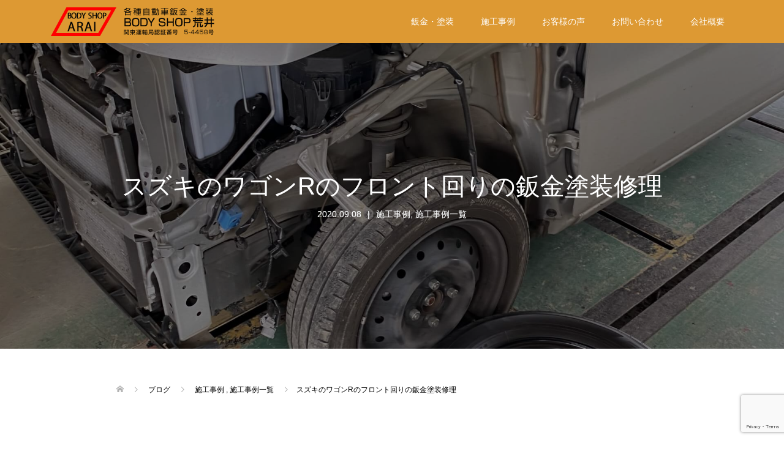

--- FILE ---
content_type: text/html; charset=UTF-8
request_url: https://bodyshoparai.com/1248.html
body_size: 15185
content:
<!DOCTYPE html>
<html dir="ltr" lang="ja" prefix="og: https://ogp.me/ns#">
		<!-- Google Tag Manager -->
<script>(function(w,d,s,l,i){w[l]=w[l]||[];w[l].push({'gtm.start':
new Date().getTime(),event:'gtm.js'});var f=d.getElementsByTagName(s)[0],
j=d.createElement(s),dl=l!='dataLayer'?'&l='+l:'';j.async=true;j.src=
'https://www.googletagmanager.com/gtm.js?id='+i+dl;f.parentNode.insertBefore(j,f);
})(window,document,'script','dataLayer','GTM-KXVH9R7');</script>
<!-- End Google Tag Manager -->
<head>
<meta charset="UTF-8">
<meta name="viewport" content="width=device-width">
<title>スズキのワゴンRのフロント回りの鈑金塗装修理 | 茨城坂東市の自動車鈑金塗装ボディーショップ荒井</title>
	<style>img:is([sizes="auto" i], [sizes^="auto," i]) { contain-intrinsic-size: 3000px 1500px }</style>
	
		<!-- All in One SEO 4.9.3 - aioseo.com -->
	<meta name="description" content="茨城県坂東市にある自動車鈑金塗装のボディーショップ荒井の鈑金修理実績！スズキのワゴンRのフロント回りの鈑金塗装修理が入庫しました。損傷した箇所を丁寧に下処理を行い綺麗に修復するまでの過程をご覧ください。鈑金塗装修理の費用も載せておりますので参考に！" />
	<meta name="robots" content="max-image-preview:large" />
	<meta name="author" content="body"/>
	<meta name="google-site-verification" content="zpR5KHlICjJf2bp2ewmmmhqrEX7Ykokn349d9lmx7bM" />
	<link rel="canonical" href="https://bodyshoparai.com/1248.html" />
	<meta name="generator" content="All in One SEO (AIOSEO) 4.9.3" />
		<meta property="og:locale" content="ja_JP" />
		<meta property="og:site_name" content="茨城坂東市の自動車鈑金塗装ボディーショップ荒井 |" />
		<meta property="og:type" content="article" />
		<meta property="og:title" content="スズキのワゴンRのフロント回りの鈑金塗装修理 | 茨城坂東市の自動車鈑金塗装ボディーショップ荒井" />
		<meta property="og:description" content="茨城県坂東市にある自動車鈑金塗装のボディーショップ荒井の鈑金修理実績！スズキのワゴンRのフロント回りの鈑金塗装修理が入庫しました。損傷した箇所を丁寧に下処理を行い綺麗に修復するまでの過程をご覧ください。鈑金塗装修理の費用も載せておりますので参考に！" />
		<meta property="og:url" content="https://bodyshoparai.com/1248.html" />
		<meta property="article:published_time" content="2020-09-08T06:40:05+00:00" />
		<meta property="article:modified_time" content="2020-09-08T06:40:05+00:00" />
		<meta name="twitter:card" content="summary" />
		<meta name="twitter:title" content="スズキのワゴンRのフロント回りの鈑金塗装修理 | 茨城坂東市の自動車鈑金塗装ボディーショップ荒井" />
		<meta name="twitter:description" content="茨城県坂東市にある自動車鈑金塗装のボディーショップ荒井の鈑金修理実績！スズキのワゴンRのフロント回りの鈑金塗装修理が入庫しました。損傷した箇所を丁寧に下処理を行い綺麗に修復するまでの過程をご覧ください。鈑金塗装修理の費用も載せておりますので参考に！" />
		<script type="application/ld+json" class="aioseo-schema">
			{"@context":"https:\/\/schema.org","@graph":[{"@type":"Article","@id":"https:\/\/bodyshoparai.com\/1248.html#article","name":"\u30b9\u30ba\u30ad\u306e\u30ef\u30b4\u30f3R\u306e\u30d5\u30ed\u30f3\u30c8\u56de\u308a\u306e\u9211\u91d1\u5857\u88c5\u4fee\u7406 | \u8328\u57ce\u5742\u6771\u5e02\u306e\u81ea\u52d5\u8eca\u9211\u91d1\u5857\u88c5\u30dc\u30c7\u30a3\u30fc\u30b7\u30e7\u30c3\u30d7\u8352\u4e95","headline":"\u30b9\u30ba\u30ad\u306e\u30ef\u30b4\u30f3R\u306e\u30d5\u30ed\u30f3\u30c8\u56de\u308a\u306e\u9211\u91d1\u5857\u88c5\u4fee\u7406","author":{"@id":"https:\/\/bodyshoparai.com\/author\/bandousi#author"},"publisher":{"@id":"https:\/\/bodyshoparai.com\/#organization"},"image":{"@type":"ImageObject","url":"https:\/\/bodyshoparai.com\/wp-content\/uploads\/2020\/09\/S__3457035-scaled.jpg","width":1920,"height":2560},"datePublished":"2020-09-08T15:40:05+09:00","dateModified":"2020-09-08T15:40:05+09:00","inLanguage":"ja","mainEntityOfPage":{"@id":"https:\/\/bodyshoparai.com\/1248.html#webpage"},"isPartOf":{"@id":"https:\/\/bodyshoparai.com\/1248.html#webpage"},"articleSection":"\u65bd\u5de5\u4e8b\u4f8b, \u65bd\u5de5\u4e8b\u4f8b\u4e00\u89a7"},{"@type":"BreadcrumbList","@id":"https:\/\/bodyshoparai.com\/1248.html#breadcrumblist","itemListElement":[{"@type":"ListItem","@id":"https:\/\/bodyshoparai.com#listItem","position":1,"name":"Home","item":"https:\/\/bodyshoparai.com","nextItem":{"@type":"ListItem","@id":"https:\/\/bodyshoparai.com\/category\/%e6%96%bd%e5%b7%a5%e4%ba%8b%e4%be%8b%e4%b8%80%e8%a6%a7#listItem","name":"\u65bd\u5de5\u4e8b\u4f8b\u4e00\u89a7"}},{"@type":"ListItem","@id":"https:\/\/bodyshoparai.com\/category\/%e6%96%bd%e5%b7%a5%e4%ba%8b%e4%be%8b%e4%b8%80%e8%a6%a7#listItem","position":2,"name":"\u65bd\u5de5\u4e8b\u4f8b\u4e00\u89a7","item":"https:\/\/bodyshoparai.com\/category\/%e6%96%bd%e5%b7%a5%e4%ba%8b%e4%be%8b%e4%b8%80%e8%a6%a7","nextItem":{"@type":"ListItem","@id":"https:\/\/bodyshoparai.com\/category\/%e6%96%bd%e5%b7%a5%e4%ba%8b%e4%be%8b%e4%b8%80%e8%a6%a7\/%e6%96%bd%e5%b7%a5%e4%ba%8b%e4%be%8b#listItem","name":"\u65bd\u5de5\u4e8b\u4f8b"},"previousItem":{"@type":"ListItem","@id":"https:\/\/bodyshoparai.com#listItem","name":"Home"}},{"@type":"ListItem","@id":"https:\/\/bodyshoparai.com\/category\/%e6%96%bd%e5%b7%a5%e4%ba%8b%e4%be%8b%e4%b8%80%e8%a6%a7\/%e6%96%bd%e5%b7%a5%e4%ba%8b%e4%be%8b#listItem","position":3,"name":"\u65bd\u5de5\u4e8b\u4f8b","item":"https:\/\/bodyshoparai.com\/category\/%e6%96%bd%e5%b7%a5%e4%ba%8b%e4%be%8b%e4%b8%80%e8%a6%a7\/%e6%96%bd%e5%b7%a5%e4%ba%8b%e4%be%8b","nextItem":{"@type":"ListItem","@id":"https:\/\/bodyshoparai.com\/1248.html#listItem","name":"\u30b9\u30ba\u30ad\u306e\u30ef\u30b4\u30f3R\u306e\u30d5\u30ed\u30f3\u30c8\u56de\u308a\u306e\u9211\u91d1\u5857\u88c5\u4fee\u7406"},"previousItem":{"@type":"ListItem","@id":"https:\/\/bodyshoparai.com\/category\/%e6%96%bd%e5%b7%a5%e4%ba%8b%e4%be%8b%e4%b8%80%e8%a6%a7#listItem","name":"\u65bd\u5de5\u4e8b\u4f8b\u4e00\u89a7"}},{"@type":"ListItem","@id":"https:\/\/bodyshoparai.com\/1248.html#listItem","position":4,"name":"\u30b9\u30ba\u30ad\u306e\u30ef\u30b4\u30f3R\u306e\u30d5\u30ed\u30f3\u30c8\u56de\u308a\u306e\u9211\u91d1\u5857\u88c5\u4fee\u7406","previousItem":{"@type":"ListItem","@id":"https:\/\/bodyshoparai.com\/category\/%e6%96%bd%e5%b7%a5%e4%ba%8b%e4%be%8b%e4%b8%80%e8%a6%a7\/%e6%96%bd%e5%b7%a5%e4%ba%8b%e4%be%8b#listItem","name":"\u65bd\u5de5\u4e8b\u4f8b"}}]},{"@type":"Organization","@id":"https:\/\/bodyshoparai.com\/#organization","name":"\u8328\u57ce\u5742\u6771\u5e02\u306e\u81ea\u52d5\u8eca\u9211\u91d1\u5857\u88c5\u30dc\u30c7\u30a3\u30fc\u30b7\u30e7\u30c3\u30d7\u8352\u4e95","url":"https:\/\/bodyshoparai.com\/"},{"@type":"Person","@id":"https:\/\/bodyshoparai.com\/author\/bandousi#author","url":"https:\/\/bodyshoparai.com\/author\/bandousi","name":"body","image":{"@type":"ImageObject","@id":"https:\/\/bodyshoparai.com\/1248.html#authorImage","url":"https:\/\/secure.gravatar.com\/avatar\/7013e9ad632dc4abead4fd1b5f1eeb93?s=96&d=mm&r=g","width":96,"height":96,"caption":"body"}},{"@type":"WebPage","@id":"https:\/\/bodyshoparai.com\/1248.html#webpage","url":"https:\/\/bodyshoparai.com\/1248.html","name":"\u30b9\u30ba\u30ad\u306e\u30ef\u30b4\u30f3R\u306e\u30d5\u30ed\u30f3\u30c8\u56de\u308a\u306e\u9211\u91d1\u5857\u88c5\u4fee\u7406 | \u8328\u57ce\u5742\u6771\u5e02\u306e\u81ea\u52d5\u8eca\u9211\u91d1\u5857\u88c5\u30dc\u30c7\u30a3\u30fc\u30b7\u30e7\u30c3\u30d7\u8352\u4e95","description":"\u8328\u57ce\u770c\u5742\u6771\u5e02\u306b\u3042\u308b\u81ea\u52d5\u8eca\u9211\u91d1\u5857\u88c5\u306e\u30dc\u30c7\u30a3\u30fc\u30b7\u30e7\u30c3\u30d7\u8352\u4e95\u306e\u9211\u91d1\u4fee\u7406\u5b9f\u7e3e\uff01\u30b9\u30ba\u30ad\u306e\u30ef\u30b4\u30f3R\u306e\u30d5\u30ed\u30f3\u30c8\u56de\u308a\u306e\u9211\u91d1\u5857\u88c5\u4fee\u7406\u304c\u5165\u5eab\u3057\u307e\u3057\u305f\u3002\u640d\u50b7\u3057\u305f\u7b87\u6240\u3092\u4e01\u5be7\u306b\u4e0b\u51e6\u7406\u3092\u884c\u3044\u7dba\u9e97\u306b\u4fee\u5fa9\u3059\u308b\u307e\u3067\u306e\u904e\u7a0b\u3092\u3054\u89a7\u304f\u3060\u3055\u3044\u3002\u9211\u91d1\u5857\u88c5\u4fee\u7406\u306e\u8cbb\u7528\u3082\u8f09\u305b\u3066\u304a\u308a\u307e\u3059\u306e\u3067\u53c2\u8003\u306b\uff01","inLanguage":"ja","isPartOf":{"@id":"https:\/\/bodyshoparai.com\/#website"},"breadcrumb":{"@id":"https:\/\/bodyshoparai.com\/1248.html#breadcrumblist"},"author":{"@id":"https:\/\/bodyshoparai.com\/author\/bandousi#author"},"creator":{"@id":"https:\/\/bodyshoparai.com\/author\/bandousi#author"},"image":{"@type":"ImageObject","url":"https:\/\/bodyshoparai.com\/wp-content\/uploads\/2020\/09\/S__3457035-scaled.jpg","@id":"https:\/\/bodyshoparai.com\/1248.html\/#mainImage","width":1920,"height":2560},"primaryImageOfPage":{"@id":"https:\/\/bodyshoparai.com\/1248.html#mainImage"},"datePublished":"2020-09-08T15:40:05+09:00","dateModified":"2020-09-08T15:40:05+09:00"},{"@type":"WebSite","@id":"https:\/\/bodyshoparai.com\/#website","url":"https:\/\/bodyshoparai.com\/","name":"\u8328\u57ce\u5742\u6771\u5e02\u306e\u81ea\u52d5\u8eca\u9211\u91d1\u5857\u88c5\u30dc\u30c7\u30a3\u30fc\u30b7\u30e7\u30c3\u30d7\u8352\u4e95","inLanguage":"ja","publisher":{"@id":"https:\/\/bodyshoparai.com\/#organization"}}]}
		</script>
		<!-- All in One SEO -->

<link rel="alternate" type="application/rss+xml" title="茨城坂東市の自動車鈑金塗装ボディーショップ荒井 &raquo; スズキのワゴンRのフロント回りの鈑金塗装修理 のコメントのフィード" href="https://bodyshoparai.com/1248.html/feed" />
<script type="text/javascript">
/* <![CDATA[ */
window._wpemojiSettings = {"baseUrl":"https:\/\/s.w.org\/images\/core\/emoji\/15.0.3\/72x72\/","ext":".png","svgUrl":"https:\/\/s.w.org\/images\/core\/emoji\/15.0.3\/svg\/","svgExt":".svg","source":{"concatemoji":"https:\/\/bodyshoparai.com\/wp-includes\/js\/wp-emoji-release.min.js?ver=777241f02235365f3c8c51bab04d5890"}};
/*! This file is auto-generated */
!function(i,n){var o,s,e;function c(e){try{var t={supportTests:e,timestamp:(new Date).valueOf()};sessionStorage.setItem(o,JSON.stringify(t))}catch(e){}}function p(e,t,n){e.clearRect(0,0,e.canvas.width,e.canvas.height),e.fillText(t,0,0);var t=new Uint32Array(e.getImageData(0,0,e.canvas.width,e.canvas.height).data),r=(e.clearRect(0,0,e.canvas.width,e.canvas.height),e.fillText(n,0,0),new Uint32Array(e.getImageData(0,0,e.canvas.width,e.canvas.height).data));return t.every(function(e,t){return e===r[t]})}function u(e,t,n){switch(t){case"flag":return n(e,"\ud83c\udff3\ufe0f\u200d\u26a7\ufe0f","\ud83c\udff3\ufe0f\u200b\u26a7\ufe0f")?!1:!n(e,"\ud83c\uddfa\ud83c\uddf3","\ud83c\uddfa\u200b\ud83c\uddf3")&&!n(e,"\ud83c\udff4\udb40\udc67\udb40\udc62\udb40\udc65\udb40\udc6e\udb40\udc67\udb40\udc7f","\ud83c\udff4\u200b\udb40\udc67\u200b\udb40\udc62\u200b\udb40\udc65\u200b\udb40\udc6e\u200b\udb40\udc67\u200b\udb40\udc7f");case"emoji":return!n(e,"\ud83d\udc26\u200d\u2b1b","\ud83d\udc26\u200b\u2b1b")}return!1}function f(e,t,n){var r="undefined"!=typeof WorkerGlobalScope&&self instanceof WorkerGlobalScope?new OffscreenCanvas(300,150):i.createElement("canvas"),a=r.getContext("2d",{willReadFrequently:!0}),o=(a.textBaseline="top",a.font="600 32px Arial",{});return e.forEach(function(e){o[e]=t(a,e,n)}),o}function t(e){var t=i.createElement("script");t.src=e,t.defer=!0,i.head.appendChild(t)}"undefined"!=typeof Promise&&(o="wpEmojiSettingsSupports",s=["flag","emoji"],n.supports={everything:!0,everythingExceptFlag:!0},e=new Promise(function(e){i.addEventListener("DOMContentLoaded",e,{once:!0})}),new Promise(function(t){var n=function(){try{var e=JSON.parse(sessionStorage.getItem(o));if("object"==typeof e&&"number"==typeof e.timestamp&&(new Date).valueOf()<e.timestamp+604800&&"object"==typeof e.supportTests)return e.supportTests}catch(e){}return null}();if(!n){if("undefined"!=typeof Worker&&"undefined"!=typeof OffscreenCanvas&&"undefined"!=typeof URL&&URL.createObjectURL&&"undefined"!=typeof Blob)try{var e="postMessage("+f.toString()+"("+[JSON.stringify(s),u.toString(),p.toString()].join(",")+"));",r=new Blob([e],{type:"text/javascript"}),a=new Worker(URL.createObjectURL(r),{name:"wpTestEmojiSupports"});return void(a.onmessage=function(e){c(n=e.data),a.terminate(),t(n)})}catch(e){}c(n=f(s,u,p))}t(n)}).then(function(e){for(var t in e)n.supports[t]=e[t],n.supports.everything=n.supports.everything&&n.supports[t],"flag"!==t&&(n.supports.everythingExceptFlag=n.supports.everythingExceptFlag&&n.supports[t]);n.supports.everythingExceptFlag=n.supports.everythingExceptFlag&&!n.supports.flag,n.DOMReady=!1,n.readyCallback=function(){n.DOMReady=!0}}).then(function(){return e}).then(function(){var e;n.supports.everything||(n.readyCallback(),(e=n.source||{}).concatemoji?t(e.concatemoji):e.wpemoji&&e.twemoji&&(t(e.twemoji),t(e.wpemoji)))}))}((window,document),window._wpemojiSettings);
/* ]]> */
</script>
<style id='wp-emoji-styles-inline-css' type='text/css'>

	img.wp-smiley, img.emoji {
		display: inline !important;
		border: none !important;
		box-shadow: none !important;
		height: 1em !important;
		width: 1em !important;
		margin: 0 0.07em !important;
		vertical-align: -0.1em !important;
		background: none !important;
		padding: 0 !important;
	}
</style>
<link rel='stylesheet' id='wp-block-library-css' href='https://bodyshoparai.com/wp-includes/css/dist/block-library/style.min.css?ver=777241f02235365f3c8c51bab04d5890' type='text/css' media='all' />
<link rel='stylesheet' id='aioseo/css/src/vue/standalone/blocks/table-of-contents/global.scss-css' href='https://bodyshoparai.com/wp-content/plugins/all-in-one-seo-pack/dist/Lite/assets/css/table-of-contents/global.e90f6d47.css?ver=4.9.3' type='text/css' media='all' />
<style id='classic-theme-styles-inline-css' type='text/css'>
/*! This file is auto-generated */
.wp-block-button__link{color:#fff;background-color:#32373c;border-radius:9999px;box-shadow:none;text-decoration:none;padding:calc(.667em + 2px) calc(1.333em + 2px);font-size:1.125em}.wp-block-file__button{background:#32373c;color:#fff;text-decoration:none}
</style>
<style id='global-styles-inline-css' type='text/css'>
:root{--wp--preset--aspect-ratio--square: 1;--wp--preset--aspect-ratio--4-3: 4/3;--wp--preset--aspect-ratio--3-4: 3/4;--wp--preset--aspect-ratio--3-2: 3/2;--wp--preset--aspect-ratio--2-3: 2/3;--wp--preset--aspect-ratio--16-9: 16/9;--wp--preset--aspect-ratio--9-16: 9/16;--wp--preset--color--black: #000000;--wp--preset--color--cyan-bluish-gray: #abb8c3;--wp--preset--color--white: #ffffff;--wp--preset--color--pale-pink: #f78da7;--wp--preset--color--vivid-red: #cf2e2e;--wp--preset--color--luminous-vivid-orange: #ff6900;--wp--preset--color--luminous-vivid-amber: #fcb900;--wp--preset--color--light-green-cyan: #7bdcb5;--wp--preset--color--vivid-green-cyan: #00d084;--wp--preset--color--pale-cyan-blue: #8ed1fc;--wp--preset--color--vivid-cyan-blue: #0693e3;--wp--preset--color--vivid-purple: #9b51e0;--wp--preset--gradient--vivid-cyan-blue-to-vivid-purple: linear-gradient(135deg,rgba(6,147,227,1) 0%,rgb(155,81,224) 100%);--wp--preset--gradient--light-green-cyan-to-vivid-green-cyan: linear-gradient(135deg,rgb(122,220,180) 0%,rgb(0,208,130) 100%);--wp--preset--gradient--luminous-vivid-amber-to-luminous-vivid-orange: linear-gradient(135deg,rgba(252,185,0,1) 0%,rgba(255,105,0,1) 100%);--wp--preset--gradient--luminous-vivid-orange-to-vivid-red: linear-gradient(135deg,rgba(255,105,0,1) 0%,rgb(207,46,46) 100%);--wp--preset--gradient--very-light-gray-to-cyan-bluish-gray: linear-gradient(135deg,rgb(238,238,238) 0%,rgb(169,184,195) 100%);--wp--preset--gradient--cool-to-warm-spectrum: linear-gradient(135deg,rgb(74,234,220) 0%,rgb(151,120,209) 20%,rgb(207,42,186) 40%,rgb(238,44,130) 60%,rgb(251,105,98) 80%,rgb(254,248,76) 100%);--wp--preset--gradient--blush-light-purple: linear-gradient(135deg,rgb(255,206,236) 0%,rgb(152,150,240) 100%);--wp--preset--gradient--blush-bordeaux: linear-gradient(135deg,rgb(254,205,165) 0%,rgb(254,45,45) 50%,rgb(107,0,62) 100%);--wp--preset--gradient--luminous-dusk: linear-gradient(135deg,rgb(255,203,112) 0%,rgb(199,81,192) 50%,rgb(65,88,208) 100%);--wp--preset--gradient--pale-ocean: linear-gradient(135deg,rgb(255,245,203) 0%,rgb(182,227,212) 50%,rgb(51,167,181) 100%);--wp--preset--gradient--electric-grass: linear-gradient(135deg,rgb(202,248,128) 0%,rgb(113,206,126) 100%);--wp--preset--gradient--midnight: linear-gradient(135deg,rgb(2,3,129) 0%,rgb(40,116,252) 100%);--wp--preset--font-size--small: 13px;--wp--preset--font-size--medium: 20px;--wp--preset--font-size--large: 36px;--wp--preset--font-size--x-large: 42px;--wp--preset--spacing--20: 0.44rem;--wp--preset--spacing--30: 0.67rem;--wp--preset--spacing--40: 1rem;--wp--preset--spacing--50: 1.5rem;--wp--preset--spacing--60: 2.25rem;--wp--preset--spacing--70: 3.38rem;--wp--preset--spacing--80: 5.06rem;--wp--preset--shadow--natural: 6px 6px 9px rgba(0, 0, 0, 0.2);--wp--preset--shadow--deep: 12px 12px 50px rgba(0, 0, 0, 0.4);--wp--preset--shadow--sharp: 6px 6px 0px rgba(0, 0, 0, 0.2);--wp--preset--shadow--outlined: 6px 6px 0px -3px rgba(255, 255, 255, 1), 6px 6px rgba(0, 0, 0, 1);--wp--preset--shadow--crisp: 6px 6px 0px rgba(0, 0, 0, 1);}:where(.is-layout-flex){gap: 0.5em;}:where(.is-layout-grid){gap: 0.5em;}body .is-layout-flex{display: flex;}.is-layout-flex{flex-wrap: wrap;align-items: center;}.is-layout-flex > :is(*, div){margin: 0;}body .is-layout-grid{display: grid;}.is-layout-grid > :is(*, div){margin: 0;}:where(.wp-block-columns.is-layout-flex){gap: 2em;}:where(.wp-block-columns.is-layout-grid){gap: 2em;}:where(.wp-block-post-template.is-layout-flex){gap: 1.25em;}:where(.wp-block-post-template.is-layout-grid){gap: 1.25em;}.has-black-color{color: var(--wp--preset--color--black) !important;}.has-cyan-bluish-gray-color{color: var(--wp--preset--color--cyan-bluish-gray) !important;}.has-white-color{color: var(--wp--preset--color--white) !important;}.has-pale-pink-color{color: var(--wp--preset--color--pale-pink) !important;}.has-vivid-red-color{color: var(--wp--preset--color--vivid-red) !important;}.has-luminous-vivid-orange-color{color: var(--wp--preset--color--luminous-vivid-orange) !important;}.has-luminous-vivid-amber-color{color: var(--wp--preset--color--luminous-vivid-amber) !important;}.has-light-green-cyan-color{color: var(--wp--preset--color--light-green-cyan) !important;}.has-vivid-green-cyan-color{color: var(--wp--preset--color--vivid-green-cyan) !important;}.has-pale-cyan-blue-color{color: var(--wp--preset--color--pale-cyan-blue) !important;}.has-vivid-cyan-blue-color{color: var(--wp--preset--color--vivid-cyan-blue) !important;}.has-vivid-purple-color{color: var(--wp--preset--color--vivid-purple) !important;}.has-black-background-color{background-color: var(--wp--preset--color--black) !important;}.has-cyan-bluish-gray-background-color{background-color: var(--wp--preset--color--cyan-bluish-gray) !important;}.has-white-background-color{background-color: var(--wp--preset--color--white) !important;}.has-pale-pink-background-color{background-color: var(--wp--preset--color--pale-pink) !important;}.has-vivid-red-background-color{background-color: var(--wp--preset--color--vivid-red) !important;}.has-luminous-vivid-orange-background-color{background-color: var(--wp--preset--color--luminous-vivid-orange) !important;}.has-luminous-vivid-amber-background-color{background-color: var(--wp--preset--color--luminous-vivid-amber) !important;}.has-light-green-cyan-background-color{background-color: var(--wp--preset--color--light-green-cyan) !important;}.has-vivid-green-cyan-background-color{background-color: var(--wp--preset--color--vivid-green-cyan) !important;}.has-pale-cyan-blue-background-color{background-color: var(--wp--preset--color--pale-cyan-blue) !important;}.has-vivid-cyan-blue-background-color{background-color: var(--wp--preset--color--vivid-cyan-blue) !important;}.has-vivid-purple-background-color{background-color: var(--wp--preset--color--vivid-purple) !important;}.has-black-border-color{border-color: var(--wp--preset--color--black) !important;}.has-cyan-bluish-gray-border-color{border-color: var(--wp--preset--color--cyan-bluish-gray) !important;}.has-white-border-color{border-color: var(--wp--preset--color--white) !important;}.has-pale-pink-border-color{border-color: var(--wp--preset--color--pale-pink) !important;}.has-vivid-red-border-color{border-color: var(--wp--preset--color--vivid-red) !important;}.has-luminous-vivid-orange-border-color{border-color: var(--wp--preset--color--luminous-vivid-orange) !important;}.has-luminous-vivid-amber-border-color{border-color: var(--wp--preset--color--luminous-vivid-amber) !important;}.has-light-green-cyan-border-color{border-color: var(--wp--preset--color--light-green-cyan) !important;}.has-vivid-green-cyan-border-color{border-color: var(--wp--preset--color--vivid-green-cyan) !important;}.has-pale-cyan-blue-border-color{border-color: var(--wp--preset--color--pale-cyan-blue) !important;}.has-vivid-cyan-blue-border-color{border-color: var(--wp--preset--color--vivid-cyan-blue) !important;}.has-vivid-purple-border-color{border-color: var(--wp--preset--color--vivid-purple) !important;}.has-vivid-cyan-blue-to-vivid-purple-gradient-background{background: var(--wp--preset--gradient--vivid-cyan-blue-to-vivid-purple) !important;}.has-light-green-cyan-to-vivid-green-cyan-gradient-background{background: var(--wp--preset--gradient--light-green-cyan-to-vivid-green-cyan) !important;}.has-luminous-vivid-amber-to-luminous-vivid-orange-gradient-background{background: var(--wp--preset--gradient--luminous-vivid-amber-to-luminous-vivid-orange) !important;}.has-luminous-vivid-orange-to-vivid-red-gradient-background{background: var(--wp--preset--gradient--luminous-vivid-orange-to-vivid-red) !important;}.has-very-light-gray-to-cyan-bluish-gray-gradient-background{background: var(--wp--preset--gradient--very-light-gray-to-cyan-bluish-gray) !important;}.has-cool-to-warm-spectrum-gradient-background{background: var(--wp--preset--gradient--cool-to-warm-spectrum) !important;}.has-blush-light-purple-gradient-background{background: var(--wp--preset--gradient--blush-light-purple) !important;}.has-blush-bordeaux-gradient-background{background: var(--wp--preset--gradient--blush-bordeaux) !important;}.has-luminous-dusk-gradient-background{background: var(--wp--preset--gradient--luminous-dusk) !important;}.has-pale-ocean-gradient-background{background: var(--wp--preset--gradient--pale-ocean) !important;}.has-electric-grass-gradient-background{background: var(--wp--preset--gradient--electric-grass) !important;}.has-midnight-gradient-background{background: var(--wp--preset--gradient--midnight) !important;}.has-small-font-size{font-size: var(--wp--preset--font-size--small) !important;}.has-medium-font-size{font-size: var(--wp--preset--font-size--medium) !important;}.has-large-font-size{font-size: var(--wp--preset--font-size--large) !important;}.has-x-large-font-size{font-size: var(--wp--preset--font-size--x-large) !important;}
:where(.wp-block-post-template.is-layout-flex){gap: 1.25em;}:where(.wp-block-post-template.is-layout-grid){gap: 1.25em;}
:where(.wp-block-columns.is-layout-flex){gap: 2em;}:where(.wp-block-columns.is-layout-grid){gap: 2em;}
:root :where(.wp-block-pullquote){font-size: 1.5em;line-height: 1.6;}
</style>
<link rel='stylesheet' id='contact-form-7-css' href='https://bodyshoparai.com/wp-content/plugins/contact-form-7/includes/css/styles.css?ver=6.1.4' type='text/css' media='all' />
<link rel='stylesheet' id='oops-slick-css' href='https://bodyshoparai.com/wp-content/themes/oops_tcd048/css/slick.min.css?ver=777241f02235365f3c8c51bab04d5890' type='text/css' media='all' />
<link rel='stylesheet' id='oops-slick-theme-css' href='https://bodyshoparai.com/wp-content/themes/oops_tcd048/css/slick-theme.min.css?ver=777241f02235365f3c8c51bab04d5890' type='text/css' media='all' />
<link rel='stylesheet' id='oops-style-css' href='https://bodyshoparai.com/wp-content/themes/oops_tcd048/style.css?ver=1.2' type='text/css' media='all' />
<link rel='stylesheet' id='oops-responsive-css' href='https://bodyshoparai.com/wp-content/themes/oops_tcd048/responsive.min.css?ver=1.2' type='text/css' media='all' />
<link rel='stylesheet' id='oops-footer-bar-css' href='https://bodyshoparai.com/wp-content/themes/oops_tcd048/css/footer-bar.min.css?ver=1.2' type='text/css' media='all' />
<script type="text/javascript" src="https://bodyshoparai.com/wp-includes/js/jquery/jquery.min.js?ver=3.7.1" id="jquery-core-js"></script>
<script type="text/javascript" src="https://bodyshoparai.com/wp-includes/js/jquery/jquery-migrate.min.js?ver=3.4.1" id="jquery-migrate-js"></script>
<link rel="https://api.w.org/" href="https://bodyshoparai.com/wp-json/" /><link rel="alternate" title="JSON" type="application/json" href="https://bodyshoparai.com/wp-json/wp/v2/posts/1248" /><link rel="EditURI" type="application/rsd+xml" title="RSD" href="https://bodyshoparai.com/xmlrpc.php?rsd" />

<link rel='shortlink' href='https://bodyshoparai.com/?p=1248' />
<link rel="alternate" title="oEmbed (JSON)" type="application/json+oembed" href="https://bodyshoparai.com/wp-json/oembed/1.0/embed?url=https%3A%2F%2Fbodyshoparai.com%2F1248.html" />
<link rel="alternate" title="oEmbed (XML)" type="text/xml+oembed" href="https://bodyshoparai.com/wp-json/oembed/1.0/embed?url=https%3A%2F%2Fbodyshoparai.com%2F1248.html&#038;format=xml" />
<meta name="ti-site-data" content="eyJyIjoiMTowITc6MCEzMDowIiwibyI6Imh0dHBzOlwvXC9ib2R5c2hvcGFyYWkuY29tXC93cC1hZG1pblwvYWRtaW4tYWpheC5waHA/YWN0aW9uPXRpX29ubGluZV91c2Vyc19nb29nbGUmYW1wO3A9JTJGMTI0OC5odG1sJmFtcDtfd3Bub25jZT03NjA5NDQ5MTdiIn0=" /><style>
.p-cta--1 .p-cta__btn { background: #ff8000; }
.p-cta--1 .p-cta__btn:hover { background: #444444; }
.p-cta--2 .p-cta__btn { background: #ff8000; }
.p-cta--2 .p-cta__btn:hover { background: #444444; }
.p-cta--3 .p-cta__btn { background: #ff8000; }
.p-cta--3 .p-cta__btn:hover { background: #444444; }
</style>
<style>
.p-footer-cta--1 .p-footer-cta__inner { background: rgba( 0, 0, 0, 1); }
.p-footer-cta--1 .p-footer-cta__btn { background: #ff8000; }
.p-footer-cta--1 .p-footer-cta__btn:hover { background: #444444; }
.p-footer-cta--2 .p-footer-cta__inner { background: rgba( 0, 0, 0, 1); }
.p-footer-cta--2 .p-footer-cta__btn { background: #ff8000; }
.p-footer-cta--2 .p-footer-cta__btn:hover { background: #444444; }
.p-footer-cta--3 .p-footer-cta__inner { background: rgba( 0, 0, 0, 1); }
.p-footer-cta--3 .p-footer-cta__btn { background: #ff8000; }
.p-footer-cta--3 .p-footer-cta__btn:hover { background: #444444; }
</style>
<style>
/* Primary color */
.p-global-nav .sub-menu a, .p-news-ticker, .p-widget-dropdown, .p-widget-dropdown select, .p-headline, .p-latest-news__title, .l-footer, .p-menu-button.is-active { background: #dd9933; }

/* Secondary color */
.p-global-nav .sub-menu li a:hover, .p-widget-search__submit:hover, .p-button, .p-review__button:hover, .p-pager__item a:hover, .c-comment__form-submit:hover { background: #ff7f00; }
.l-header--large .p-global-nav > li > a:hover, .l-header--large.is-active .p-global-nav > li > a:hover, .p-global-nav > .current-menu-item > a, .p-global-nav > li > a:hover, .p-global-nav .current-menu-item > a .p-widget-list a:hover, .p-news-ticker__item-date { color: #ff7f00; }

/* Tertiary color */
.p-button:hover, .slick-dots li.slick-active, .slick-dots li:hover { background: #e37100; }
.p-article01__title a:hover, .p-article01__category a:hover, .p-footer-blog__archive-link:hover, .p-footer-nav a:hover, .p-social-nav__item a:hover, .p-index-content07__archive-link:hover, .p-news-ticker__archive-link:hover { color: #e37100; }

/* font type */
body { font-family: Verdana, "ヒラギノ角ゴ ProN W3", "Hiragino Kaku Gothic ProN", "メイリオ", Meiryo, sans-serif; }

/* headline font type */
.p-index-slider__item-catch, .p-index-content01__catch, .p-index-content02__item-catch, .p-showcase__catch, .p-index-content04__catch, .p-index-content06__item-catch, .p-index-content07__catch, .p-index-content09__catch, .p-footer-blog__catch, .p-article01__title, .p-page-header__title, .p-headline, .p-article02__title, .p-latest-news__title h2, .p-review__name, .p-review-header__title, #js-header-video .caption .title, #js-header-youtube .caption .title {
font-family: "Segoe UI", Verdana, "游ゴシック", YuGothic, "Hiragino Kaku Gothic ProN", Meiryo, sans-serif;
}

.p-index-slider__item:nth-child(1) .p-button { background: #ff8000; color: #000000; }
.p-index-slider__item:nth-child(1) .p-button:hover { background: #e37100; color: #ffffff; }
.p-index-slider__item:nth-child(2) .p-button { background: #ff8000; color: #000000; }
.p-index-slider__item:nth-child(2) .p-button:hover { background: #e37100; color: #ffffff; }
.p-index-slider__item:nth-child(3) .p-button { background: #ff8000; color: #000000; }
.p-index-slider__item:nth-child(3) .p-button:hover { background: #e37100; color: #ffffff; }
/* load */
@-webkit-keyframes loading-square-loader {
  0% { box-shadow: 16px -8px rgba(221, 153, 51, 0), 32px 0 rgba(221, 153, 51, 0), 0 -16px rgba(221, 153, 51, 0), 16px -16px rgba(221, 153, 51, 0), 32px -16px rgba(221, 153, 51, 0), 0 -32px rgba(221, 153, 51, 0), 16px -32px rgba(221, 153, 51, 0), 32px -32px rgba(242, 205, 123, 0); }
  5% { box-shadow: 16px -8px rgba(221, 153, 51, 0), 32px 0 rgba(221, 153, 51, 0), 0 -16px rgba(221, 153, 51, 0), 16px -16px rgba(221, 153, 51, 0), 32px -16px rgba(221, 153, 51, 0), 0 -32px rgba(221, 153, 51, 0), 16px -32px rgba(221, 153, 51, 0), 32px -32px rgba(242, 205, 123, 0); }
  10% { box-shadow: 16px 0 rgba(221, 153, 51, 1), 32px -8px rgba(221, 153, 51, 0), 0 -16px rgba(221, 153, 51, 0), 16px -16px rgba(221, 153, 51, 0), 32px -16px rgba(221, 153, 51, 0), 0 -32px rgba(221, 153, 51, 0), 16px -32px rgba(221, 153, 51, 0), 32px -32px rgba(242, 205, 123, 0); }
  15% { box-shadow: 16px 0 rgba(221, 153, 51, 1), 32px 0 rgba(221, 153, 51, 1), 0 -24px rgba(221, 153, 51, 0), 16px -16px rgba(221, 153, 51, 0), 32px -16px rgba(221, 153, 51, 0), 0 -32px rgba(221, 153, 51, 0), 16px -32px rgba(221, 153, 51, 0), 32px -32px rgba(242, 205, 123, 0); }
  20% { box-shadow: 16px 0 rgba(221, 153, 51, 1), 32px 0 rgba(221, 153, 51, 1), 0 -16px rgba(221, 153, 51, 1), 16px -24px rgba(221, 153, 51, 0), 32px -16px rgba(221, 153, 51, 0), 0 -32px rgba(221, 153, 51, 0), 16px -32px rgba(221, 153, 51, 0), 32px -32px rgba(242, 205, 123, 0); }
  25% { box-shadow: 16px 0 rgba(221, 153, 51, 1), 32px 0 rgba(221, 153, 51, 1), 0 -16px rgba(221, 153, 51, 1), 16px -16px rgba(221, 153, 51, 1), 32px -24px rgba(221, 153, 51, 0), 0 -32px rgba(221, 153, 51, 0), 16px -32px rgba(221, 153, 51, 0), 32px -32px rgba(242, 205, 123, 0); }
  30% { box-shadow: 16px 0 rgba(221, 153, 51, 1), 32px 0 rgba(221, 153, 51, 1), 0 -16px rgba(221, 153, 51, 1), 16px -16px rgba(221, 153, 51, 1), 32px -16px rgba(221, 153, 51, 1), 0 -50px rgba(221, 153, 51, 0), 16px -32px rgba(221, 153, 51, 0), 32px -32px rgba(242, 205, 123, 0); }
  35% { box-shadow: 16px 0 rgba(221, 153, 51, 1), 32px 0 rgba(221, 153, 51, 1), 0 -16px rgba(221, 153, 51, 1), 16px -16px rgba(221, 153, 51, 1), 32px -16px rgba(221, 153, 51, 1), 0 -32px rgba(221, 153, 51, 1), 16px -50px rgba(221, 153, 51, 0), 32px -32px rgba(242, 205, 123, 0); }
  40% { box-shadow: 16px 0 rgba(221, 153, 51, 1), 32px 0 rgba(221, 153, 51, 1), 0 -16px rgba(221, 153, 51, 1), 16px -16px rgba(221, 153, 51, 1), 32px -16px rgba(221, 153, 51, 1), 0 -32px rgba(221, 153, 51, 1), 16px -32px rgba(221, 153, 51, 1), 32px -50px rgba(242, 205, 123, 0); }
  45%, 55% { box-shadow: 16px 0 rgba(221, 153, 51, 1), 32px 0 rgba(221, 153, 51, 1), 0 -16px rgba(221, 153, 51, 1), 16px -16px rgba(221, 153, 51, 1), 32px -16px rgba(221, 153, 51, 1), 0 -32px rgba(221, 153, 51, 1), 16px -32px rgba(221, 153, 51, 1), 32px -32px rgba(255, 127, 0, 1); }
  60% { box-shadow: 16px 8px rgba(221, 153, 51, 0), 32px 0 rgba(221, 153, 51, 1), 0 -16px rgba(221, 153, 51, 1), 16px -16px rgba(221, 153, 51, 1), 32px -16px rgba(221, 153, 51, 1), 0 -32px rgba(221, 153, 51, 1), 16px -32px rgba(221, 153, 51, 1), 32px -32px rgba(255, 127, 0, 1); }
  65% { box-shadow: 16px 8px rgba(221, 153, 51, 0), 32px 8px rgba(221, 153, 51, 0), 0 -16px rgba(221, 153, 51, 1), 16px -16px rgba(221, 153, 51, 1), 32px -16px rgba(221, 153, 51, 1), 0 -32px rgba(221, 153, 51, 1), 16px -32px rgba(221, 153, 51, 1), 32px -32px rgba(255, 127, 0, 1); }
  70% { box-shadow: 16px 8px rgba(221, 153, 51, 0), 32px 8px rgba(221, 153, 51, 0), 0 -8px rgba(221, 153, 51, 0), 16px -16px rgba(221, 153, 51, 1), 32px -16px rgba(221, 153, 51, 1), 0 -32px rgba(221, 153, 51, 1), 16px -32px rgba(221, 153, 51, 1), 32px -32px rgba(255, 127, 0, 1); }
  75% { box-shadow: 16px 8px rgba(221, 153, 51, 0), 32px 8px rgba(221, 153, 51, 0), 0 -8px rgba(221, 153, 51, 0), 16px -8px rgba(221, 153, 51, 0), 32px -16px rgba(221, 153, 51, 1), 0 -32px rgba(221, 153, 51, 1), 16px -32px rgba(221, 153, 51, 1), 32px -32px rgba(255, 127, 0, 1); }
  80% { box-shadow: 16px 8px rgba(221, 153, 51, 0), 32px 8px rgba(221, 153, 51, 0), 0 -8px rgba(221, 153, 51, 0), 16px -8px rgba(221, 153, 51, 0), 32px -8px rgba(221, 153, 51, 0), 0 -32px rgba(221, 153, 51, 1), 16px -32px rgba(221, 153, 51, 1), 32px -32px rgba(255, 127, 0, 1); }
  85% { box-shadow: 16px 8px rgba(221, 153, 51, 0), 32px 8px rgba(221, 153, 51, 0), 0 -8px rgba(221, 153, 51, 0), 16px -8px rgba(221, 153, 51, 0), 32px -8px rgba(221, 153, 51, 0), 0 -24px rgba(221, 153, 51, 0), 16px -32px rgba(221, 153, 51, 1), 32px -32px rgba(255, 127, 0, 1); }
  90% { box-shadow: 16px 8px rgba(221, 153, 51, 0), 32px 8px rgba(221, 153, 51, 0), 0 -8px rgba(221, 153, 51, 0), 16px -8px rgba(221, 153, 51, 0), 32px -8px rgba(221, 153, 51, 0), 0 -24px rgba(221, 153, 51, 0), 16px -24px rgba(221, 153, 51, 0), 32px -32px rgba(255, 127, 0, 1); }
  95%, 100% { box-shadow: 16px 8px rgba(221, 153, 51, 0), 32px 8px rgba(221, 153, 51, 0), 0 -8px rgba(221, 153, 51, 0), 16px -8px rgba(221, 153, 51, 0), 32px -8px rgba(221, 153, 51, 0), 0 -24px rgba(221, 153, 51, 0), 16px -24px rgba(221, 153, 51, 0), 32px -24px rgba(255, 127, 0, 0); }
}
@keyframes loading-square-loader {
  0% { box-shadow: 16px -8px rgba(221, 153, 51, 0), 32px 0 rgba(221, 153, 51, 0), 0 -16px rgba(221, 153, 51, 0), 16px -16px rgba(221, 153, 51, 0), 32px -16px rgba(221, 153, 51, 0), 0 -32px rgba(221, 153, 51, 0), 16px -32px rgba(221, 153, 51, 0), 32px -32px rgba(242, 205, 123, 0); }
  5% { box-shadow: 16px -8px rgba(221, 153, 51, 0), 32px 0 rgba(221, 153, 51, 0), 0 -16px rgba(221, 153, 51, 0), 16px -16px rgba(221, 153, 51, 0), 32px -16px rgba(221, 153, 51, 0), 0 -32px rgba(221, 153, 51, 0), 16px -32px rgba(221, 153, 51, 0), 32px -32px rgba(242, 205, 123, 0); }
  10% { box-shadow: 16px 0 rgba(221, 153, 51, 1), 32px -8px rgba(221, 153, 51, 0), 0 -16px rgba(221, 153, 51, 0), 16px -16px rgba(221, 153, 51, 0), 32px -16px rgba(221, 153, 51, 0), 0 -32px rgba(221, 153, 51, 0), 16px -32px rgba(221, 153, 51, 0), 32px -32px rgba(242, 205, 123, 0); }
  15% { box-shadow: 16px 0 rgba(221, 153, 51, 1), 32px 0 rgba(221, 153, 51, 1), 0 -24px rgba(221, 153, 51, 0), 16px -16px rgba(221, 153, 51, 0), 32px -16px rgba(221, 153, 51, 0), 0 -32px rgba(221, 153, 51, 0), 16px -32px rgba(221, 153, 51, 0), 32px -32px rgba(242, 205, 123, 0); }
  20% { box-shadow: 16px 0 rgba(221, 153, 51, 1), 32px 0 rgba(221, 153, 51, 1), 0 -16px rgba(221, 153, 51, 1), 16px -24px rgba(221, 153, 51, 0), 32px -16px rgba(221, 153, 51, 0), 0 -32px rgba(221, 153, 51, 0), 16px -32px rgba(221, 153, 51, 0), 32px -32px rgba(242, 205, 123, 0); }
  25% { box-shadow: 16px 0 rgba(221, 153, 51, 1), 32px 0 rgba(221, 153, 51, 1), 0 -16px rgba(221, 153, 51, 1), 16px -16px rgba(221, 153, 51, 1), 32px -24px rgba(221, 153, 51, 0), 0 -32px rgba(221, 153, 51, 0), 16px -32px rgba(221, 153, 51, 0), 32px -32px rgba(242, 205, 123, 0); }
  30% { box-shadow: 16px 0 rgba(221, 153, 51, 1), 32px 0 rgba(221, 153, 51, 1), 0 -16px rgba(221, 153, 51, 1), 16px -16px rgba(221, 153, 51, 1), 32px -16px rgba(221, 153, 51, 1), 0 -50px rgba(221, 153, 51, 0), 16px -32px rgba(221, 153, 51, 0), 32px -32px rgba(242, 205, 123, 0); }
  35% { box-shadow: 16px 0 rgba(221, 153, 51, 1), 32px 0 rgba(221, 153, 51, 1), 0 -16px rgba(221, 153, 51, 1), 16px -16px rgba(221, 153, 51, 1), 32px -16px rgba(221, 153, 51, 1), 0 -32px rgba(221, 153, 51, 1), 16px -50px rgba(221, 153, 51, 0), 32px -32px rgba(242, 205, 123, 0); }
  40% { box-shadow: 16px 0 rgba(221, 153, 51, 1), 32px 0 rgba(221, 153, 51, 1), 0 -16px rgba(221, 153, 51, 1), 16px -16px rgba(221, 153, 51, 1), 32px -16px rgba(221, 153, 51, 1), 0 -32px rgba(221, 153, 51, 1), 16px -32px rgba(221, 153, 51, 1), 32px -50px rgba(242, 205, 123, 0); }
  45%, 55% { box-shadow: 16px 0 rgba(221, 153, 51, 1), 32px 0 rgba(221, 153, 51, 1), 0 -16px rgba(221, 153, 51, 1), 16px -16px rgba(221, 153, 51, 1), 32px -16px rgba(221, 153, 51, 1), 0 -32px rgba(221, 153, 51, 1), 16px -32px rgba(221, 153, 51, 1), 32px -32px rgba(255, 127, 0, 1); }
  60% { box-shadow: 16px 8px rgba(221, 153, 51, 0), 32px 0 rgba(221, 153, 51, 1), 0 -16px rgba(221, 153, 51, 1), 16px -16px rgba(221, 153, 51, 1), 32px -16px rgba(221, 153, 51, 1), 0 -32px rgba(221, 153, 51, 1), 16px -32px rgba(221, 153, 51, 1), 32px -32px rgba(255, 127, 0, 1); }
  65% { box-shadow: 16px 8px rgba(221, 153, 51, 0), 32px 8px rgba(221, 153, 51, 0), 0 -16px rgba(221, 153, 51, 1), 16px -16px rgba(221, 153, 51, 1), 32px -16px rgba(221, 153, 51, 1), 0 -32px rgba(221, 153, 51, 1), 16px -32px rgba(221, 153, 51, 1), 32px -32px rgba(255, 127, 0, 1); }
  70% { box-shadow: 16px 8px rgba(221, 153, 51, 0), 32px 8px rgba(221, 153, 51, 0), 0 -8px rgba(221, 153, 51, 0), 16px -16px rgba(221, 153, 51, 1), 32px -16px rgba(221, 153, 51, 1), 0 -32px rgba(221, 153, 51, 1), 16px -32px rgba(221, 153, 51, 1), 32px -32px rgba(255, 127, 0, 1); }
  75% { box-shadow: 16px 8px rgba(221, 153, 51, 0), 32px 8px rgba(221, 153, 51, 0), 0 -8px rgba(221, 153, 51, 0), 16px -8px rgba(221, 153, 51, 0), 32px -16px rgba(221, 153, 51, 1), 0 -32px rgba(221, 153, 51, 1), 16px -32px rgba(221, 153, 51, 1), 32px -32px rgba(255, 127, 0, 1); }
  80% { box-shadow: 16px 8px rgba(221, 153, 51, 0), 32px 8px rgba(221, 153, 51, 0), 0 -8px rgba(221, 153, 51, 0), 16px -8px rgba(221, 153, 51, 0), 32px -8px rgba(221, 153, 51, 0), 0 -32px rgba(221, 153, 51, 1), 16px -32px rgba(221, 153, 51, 1), 32px -32px rgba(255, 127, 0, 1); }
  85% { box-shadow: 16px 8px rgba(221, 153, 51, 0), 32px 8px rgba(221, 153, 51, 0), 0 -8px rgba(221, 153, 51, 0), 16px -8px rgba(221, 153, 51, 0), 32px -8px rgba(221, 153, 51, 0), 0 -24px rgba(221, 153, 51, 0), 16px -32px rgba(221, 153, 51, 1), 32px -32px rgba(255, 127, 0, 1); }
  90% { box-shadow: 16px 8px rgba(221, 153, 51, 0), 32px 8px rgba(221, 153, 51, 0), 0 -8px rgba(221, 153, 51, 0), 16px -8px rgba(221, 153, 51, 0), 32px -8px rgba(221, 153, 51, 0), 0 -24px rgba(221, 153, 51, 0), 16px -24px rgba(221, 153, 51, 0), 32px -32px rgba(255, 127, 0, 1); }
  95%, 100% { box-shadow: 16px 8px rgba(221, 153, 51, 0), 32px 8px rgba(221, 153, 51, 0), 0 -8px rgba(221, 153, 51, 0), 16px -8px rgba(221, 153, 51, 0), 32px -8px rgba(221, 153, 51, 0), 0 -24px rgba(221, 153, 51, 0), 16px -24px rgba(221, 153, 51, 0), 32px -24px rgba(255, 127, 0, 0); }
}

.c-load--type2:before { box-shadow: 16px 0 0 rgba(221, 153, 51, 1), 32px 0 0 rgba(221, 153, 51, 1), 0 -16px 0 rgba(221, 153, 51, 1), 16px -16px 0 rgba(221, 153, 51, 1), 32px -16px 0 rgba(221, 153, 51, 1), 0 -32px rgba(221, 153, 51, 1), 16px -32px rgba(221, 153, 51, 1), 32px -32px rgba(255, 127, 0, 0); }
.c-load--type2:after { background-color: rgba(255, 127, 0, 1); }
.c-load--type1 { border: 3px solid rgba(221, 153, 51, 0.2); border-top-color: #dd9933; }
#site_loader_animation.c-load--type3 i { background: #dd9933; }

/* hover effect */
.p-hover-effect--type1:hover img { -webkit-transform: scale(1.2) rotate(2deg); transform: scale(1.2) rotate(2deg); }
.p-hover-effect--type2 img { margin-left: 15px; -webkit-transform: scale(1.2) translate3d(-15px, 0, 0); transform: scale(1.2) translate3d(-15px, 0, 0);}
.p-hover-effect--type2:hover img { opacity: 0.5 }
.p-hover-effect--type3 { background: #ffffff; }
.p-hover-effect--type3:hover img { opacity: 0.5; }

/* Page header */
.p-page-header::before { background: rgba(0, 0, 0, 0.5) }
.p-page-header__meta a { color: FFFFFF; }

/* Entry body */
.p-entry__body, .p-entry__body p { font-size: 14px; }
.p-entry__body a { color: #ff7f00; }

/* Header */
.l-header, .l-header--large.is-active { background: rgba(221, 153, 51, 1); }
.l-header__logo a { color: #ffffff; } 
.p-global-nav > li > a, .l-header--large.is-active .p-global-nav > li > a { color: #ffffff; }

/* Contents builder */
#cb_3::before { background: rgba( 30, 115, 190, 0.3); }
#cb_3 .p-button { background: #ff8000; color: #000000; }
#cb_3 .p-button:hover { background: #e37100; color: #ffffff; }
#cb_4::before { background: rgba( 30, 115, 190, 0.3); }
#cb_4 .p-button { background: #ff8000; color: #000000; }
#cb_4 .p-button:hover { background: #e37100; color: #ffffff; }
#cb_11::before { background: rgba( 244, 169, 56, 0.7); }
#cb_11 .p-button { background: #ffffff; color: #000000; }
#cb_11 .p-button:hover { background: #dd9933; color: #bcbcbc; }

/* Footer bar */

/* Responsive */
@media only screen and (max-width: 1200px) {
.l-header, .l-header--large.is-active { background: #dd9933; }
.p-global-nav { background: rgba(221, 153, 51, 0.8); }	
.l-header__logo a { color: #ffffff; } 
}
@media only screen and (max-width: 767px) {

@-webkit-keyframes loading-square-loader {
  0% { box-shadow: 10px -5px rgba(221, 153, 51, 0), 20px 0 rgba(221, 153, 51, 0), 0 -10px rgba(221, 153, 51, 0), 10px -10px rgba(221, 153, 51, 0), 20px -10px rgba(221, 153, 51, 0), 0 -20px rgba(221, 153, 51, 0), 10px -20px rgba(221, 153, 51, 0), 20px -20px rgba(242, 205, 123, 0); }
  5% { box-shadow: 10px -5px rgba(221, 153, 51, 0), 20px 0 rgba(221, 153, 51, 0), 0 -10px rgba(221, 153, 51, 0), 10px -10px rgba(221, 153, 51, 0), 20px -10px rgba(221, 153, 51, 0), 0 -20px rgba(221, 153, 51, 0), 10px -20px rgba(221, 153, 51, 0), 20px -20px rgba(242, 205, 123, 0); }
  10% { box-shadow: 10px 0 rgba(221, 153, 51, 1), 20px -5px rgba(221, 153, 51, 0), 0 -10px rgba(221, 153, 51, 0), 10px -10px rgba(221, 153, 51, 0), 20px -10px rgba(221, 153, 51, 0), 0 -20px rgba(221, 153, 51, 0), 10px -20px rgba(221, 153, 51, 0), 20px -20px rgba(242, 205, 123, 0); }
  15% { box-shadow: 10px 0 rgba(221, 153, 51, 1), 20px 0 rgba(221, 153, 51, 1), 0 -15px rgba(221, 153, 51, 0), 10px -10px rgba(221, 153, 51, 0), 20px -10px rgba(221, 153, 51, 0), 0 -20px rgba(221, 153, 51, 0), 10px -20px rgba(221, 153, 51, 0), 20px -20px rgba(242, 205, 123, 0); }
  20% { box-shadow: 10px 0 rgba(221, 153, 51, 1), 20px 0 rgba(221, 153, 51, 1), 0 -10px rgba(221, 153, 51, 1), 10px -15px rgba(221, 153, 51, 0), 20px -10px rgba(221, 153, 51, 0), 0 -20px rgba(221, 153, 51, 0), 10px -20px rgba(221, 153, 51, 0), 20px -20px rgba(242, 205, 123, 0); }
  25% { box-shadow: 10px 0 rgba(221, 153, 51, 1), 20px 0 rgba(221, 153, 51, 1), 0 -10px rgba(221, 153, 51, 1), 10px -10px rgba(221, 153, 51, 1), 20px -15px rgba(221, 153, 51, 0), 0 -20px rgba(221, 153, 51, 0), 10px -20px rgba(221, 153, 51, 0), 20px -20px rgba(242, 205, 123, 0); }
  30% { box-shadow: 10px 0 rgba(221, 153, 51, 1), 20px 0 rgba(221, 153, 51, 1), 0 -10px rgba(221, 153, 51, 1), 10px -10px rgba(221, 153, 51, 1), 20px -10px rgba(221, 153, 51, 1), 0 -50px rgba(221, 153, 51, 0), 10px -20px rgba(221, 153, 51, 0), 20px -20px rgba(242, 205, 123, 0); }
  35% { box-shadow: 10px 0 rgba(221, 153, 51, 1), 20px 0 rgba(221, 153, 51, 1), 0 -10px rgba(221, 153, 51, 1), 10px -10px rgba(221, 153, 51, 1), 20px -10px rgba(221, 153, 51, 1), 0 -20px rgba(221, 153, 51, 1), 10px -50px rgba(221, 153, 51, 0), 20px -20px rgba(242, 205, 123, 0); }
  40% { box-shadow: 10px 0 rgba(221, 153, 51, 1), 20px 0 rgba(221, 153, 51, 1), 0 -10px rgba(221, 153, 51, 1), 10px -10px rgba(221, 153, 51, 1), 20px -10px rgba(221, 153, 51, 1), 0 -20px rgba(221, 153, 51, 1), 10px -20px rgba(221, 153, 51, 1), 20px -50px rgba(242, 205, 123, 0); }
  45%, 55% { box-shadow: 10px 0 rgba(221, 153, 51, 1), 20px 0 rgba(221, 153, 51, 1), 0 -10px rgba(221, 153, 51, 1), 10px -10px rgba(221, 153, 51, 1), 20px -10px rgba(221, 153, 51, 1), 0 -20px rgba(221, 153, 51, 1), 10px -20px rgba(221, 153, 51, 1), 20px -20px rgba(255, 127, 0, 1); }
  60% { box-shadow: 10px 5px rgba(221, 153, 51, 0), 20px 0 rgba(221, 153, 51, 1), 0 -10px rgba(221, 153, 51, 1), 10px -10px rgba(221, 153, 51, 1), 20px -10px rgba(221, 153, 51, 1), 0 -20px rgba(221, 153, 51, 1), 10px -20px rgba(221, 153, 51, 1), 20px -20px rgba(255, 127, 0, 1); }
  65% { box-shadow: 10px 5px rgba(221, 153, 51, 0), 20px 5px rgba(221, 153, 51, 0), 0 -10px rgba(221, 153, 51, 1), 10px -10px rgba(221, 153, 51, 1), 20px -10px rgba(221, 153, 51, 1), 0 -20px rgba(221, 153, 51, 1), 10px -20px rgba(221, 153, 51, 1), 20px -20px rgba(255, 127, 0, 1); }
  70% { box-shadow: 10px 5px rgba(221, 153, 51, 0), 20px 5px rgba(221, 153, 51, 0), 0 -5px rgba(221, 153, 51, 0), 10px -10px rgba(221, 153, 51, 1), 20px -10px rgba(221, 153, 51, 1), 0 -20px rgba(221, 153, 51, 1), 10px -20px rgba(221, 153, 51, 1), 20px -20px rgba(255, 127, 0, 1); }
  75% { box-shadow: 10px 5px rgba(221, 153, 51, 0), 20px 5px rgba(221, 153, 51, 0), 0 -5px rgba(221, 153, 51, 0), 10px -5px rgba(221, 153, 51, 0), 20px -10px rgba(221, 153, 51, 1), 0 -20px rgba(221, 153, 51, 1), 10px -20px rgba(221, 153, 51, 1), 20px -20px rgba(255, 127, 0, 1); }
  80% { box-shadow: 10px 5px rgba(221, 153, 51, 0), 20px 5px rgba(221, 153, 51, 0), 0 -5px rgba(221, 153, 51, 0), 10px -5px rgba(221, 153, 51, 0), 20px -5px rgba(221, 153, 51, 0), 0 -20px rgba(221, 153, 51, 1), 10px -20px rgba(221, 153, 51, 1), 20px -20px rgba(255, 127, 0, 1); }
  85% { box-shadow: 10px 5px rgba(221, 153, 51, 0), 20px 5px rgba(221, 153, 51, 0), 0 -5px rgba(221, 153, 51, 0), 10px -5px rgba(221, 153, 51, 0), 20px -5px rgba(221, 153, 51, 0), 0 -15px rgba(221, 153, 51, 0), 10px -20px rgba(221, 153, 51, 1), 20px -20px rgba(255, 127, 0, 1); }
  90% { box-shadow: 10px 5px rgba(221, 153, 51, 0), 20px 5px rgba(221, 153, 51, 0), 0 -5px rgba(221, 153, 51, 0), 10px -5px rgba(221, 153, 51, 0), 20px -5px rgba(221, 153, 51, 0), 0 -15px rgba(221, 153, 51, 0), 10px -15px rgba(221, 153, 51, 0), 20px -20px rgba(255, 127, 0, 1); }
  95%, 100% { box-shadow: 10px 5px rgba(221, 153, 51, 0), 20px 5px rgba(221, 153, 51, 0), 0 -5px rgba(221, 153, 51, 0), 10px -5px rgba(221, 153, 51, 0), 20px -5px rgba(221, 153, 51, 0), 0 -15px rgba(221, 153, 51, 0), 10px -15px rgba(221, 153, 51, 0), 20px -15px rgba(255, 127, 0, 0); }
}
@keyframes loading-square-loader {
  0% { box-shadow: 10px -5px rgba(221, 153, 51, 0), 20px 0 rgba(221, 153, 51, 0), 0 -10px rgba(221, 153, 51, 0), 10px -10px rgba(221, 153, 51, 0), 20px -10px rgba(221, 153, 51, 0), 0 -20px rgba(221, 153, 51, 0), 10px -20px rgba(221, 153, 51, 0), 20px -20px rgba(242, 205, 123, 0); }
  5% { box-shadow: 10px -5px rgba(221, 153, 51, 0), 20px 0 rgba(221, 153, 51, 0), 0 -10px rgba(221, 153, 51, 0), 10px -10px rgba(221, 153, 51, 0), 20px -10px rgba(221, 153, 51, 0), 0 -20px rgba(221, 153, 51, 0), 10px -20px rgba(221, 153, 51, 0), 20px -20px rgba(242, 205, 123, 0); }
  10% { box-shadow: 10px 0 rgba(221, 153, 51, 1), 20px -5px rgba(221, 153, 51, 0), 0 -10px rgba(221, 153, 51, 0), 10px -10px rgba(221, 153, 51, 0), 20px -10px rgba(221, 153, 51, 0), 0 -20px rgba(221, 153, 51, 0), 10px -20px rgba(221, 153, 51, 0), 20px -20px rgba(242, 205, 123, 0); }
  15% { box-shadow: 10px 0 rgba(221, 153, 51, 1), 20px 0 rgba(221, 153, 51, 1), 0 -15px rgba(221, 153, 51, 0), 10px -10px rgba(221, 153, 51, 0), 20px -10px rgba(221, 153, 51, 0), 0 -20px rgba(221, 153, 51, 0), 10px -20px rgba(221, 153, 51, 0), 20px -20px rgba(242, 205, 123, 0); }
  20% { box-shadow: 10px 0 rgba(221, 153, 51, 1), 20px 0 rgba(221, 153, 51, 1), 0 -10px rgba(221, 153, 51, 1), 10px -15px rgba(221, 153, 51, 0), 20px -10px rgba(221, 153, 51, 0), 0 -20px rgba(221, 153, 51, 0), 10px -20px rgba(221, 153, 51, 0), 20px -20px rgba(242, 205, 123, 0); }
  25% { box-shadow: 10px 0 rgba(221, 153, 51, 1), 20px 0 rgba(221, 153, 51, 1), 0 -10px rgba(221, 153, 51, 1), 10px -10px rgba(221, 153, 51, 1), 20px -15px rgba(221, 153, 51, 0), 0 -20px rgba(221, 153, 51, 0), 10px -20px rgba(221, 153, 51, 0), 20px -20px rgba(242, 205, 123, 0); }
  30% { box-shadow: 10px 0 rgba(221, 153, 51, 1), 20px 0 rgba(221, 153, 51, 1), 0 -10px rgba(221, 153, 51, 1), 10px -10px rgba(221, 153, 51, 1), 20px -10px rgba(221, 153, 51, 1), 0 -50px rgba(221, 153, 51, 0), 10px -20px rgba(221, 153, 51, 0), 20px -20px rgba(242, 205, 123, 0); }
  35% { box-shadow: 10px 0 rgba(221, 153, 51, 1), 20px 0 rgba(221, 153, 51, 1), 0 -10px rgba(221, 153, 51, 1), 10px -10px rgba(221, 153, 51, 1), 20px -10px rgba(221, 153, 51, 1), 0 -20px rgba(221, 153, 51, 1), 10px -50px rgba(221, 153, 51, 0), 20px -20px rgba(242, 205, 123, 0); }
  40% { box-shadow: 10px 0 rgba(221, 153, 51, 1), 20px 0 rgba(221, 153, 51, 1), 0 -10px rgba(221, 153, 51, 1), 10px -10px rgba(221, 153, 51, 1), 20px -10px rgba(221, 153, 51, 1), 0 -20px rgba(221, 153, 51, 1), 10px -20px rgba(221, 153, 51, 1), 20px -50px rgba(242, 205, 123, 0); }
  45%, 55% { box-shadow: 10px 0 rgba(221, 153, 51, 1), 20px 0 rgba(221, 153, 51, 1), 0 -10px rgba(221, 153, 51, 1), 10px -10px rgba(221, 153, 51, 1), 20px -10px rgba(221, 153, 51, 1), 0 -20px rgba(221, 153, 51, 1), 10px -20px rgba(221, 153, 51, 1), 20px -20px rgba(255, 127, 0, 1); }
  60% { box-shadow: 10px 5px rgba(221, 153, 51, 0), 20px 0 rgba(221, 153, 51, 1), 0 -10px rgba(221, 153, 51, 1), 10px -10px rgba(221, 153, 51, 1), 20px -10px rgba(221, 153, 51, 1), 0 -20px rgba(221, 153, 51, 1), 10px -20px rgba(221, 153, 51, 1), 20px -20px rgba(255, 127, 0, 1); }
  65% { box-shadow: 10px 5px rgba(221, 153, 51, 0), 20px 5px rgba(221, 153, 51, 0), 0 -10px rgba(221, 153, 51, 1), 10px -10px rgba(221, 153, 51, 1), 20px -10px rgba(221, 153, 51, 1), 0 -20px rgba(221, 153, 51, 1), 10px -20px rgba(221, 153, 51, 1), 20px -20px rgba(255, 127, 0, 1); }
  70% { box-shadow: 10px 5px rgba(221, 153, 51, 0), 20px 5px rgba(221, 153, 51, 0), 0 -5px rgba(221, 153, 51, 0), 10px -10px rgba(221, 153, 51, 1), 20px -10px rgba(221, 153, 51, 1), 0 -20px rgba(221, 153, 51, 1), 10px -20px rgba(221, 153, 51, 1), 20px -20px rgba(255, 127, 0, 1); }
  75% { box-shadow: 10px 5px rgba(221, 153, 51, 0), 20px 5px rgba(221, 153, 51, 0), 0 -5px rgba(221, 153, 51, 0), 10px -5px rgba(221, 153, 51, 0), 20px -10px rgba(221, 153, 51, 1), 0 -20px rgba(221, 153, 51, 1), 10px -20px rgba(221, 153, 51, 1), 20px -20px rgba(255, 127, 0, 1); }
  80% { box-shadow: 10px 5px rgba(221, 153, 51, 0), 20px 5px rgba(221, 153, 51, 0), 0 -5px rgba(221, 153, 51, 0), 10px -5px rgba(221, 153, 51, 0), 20px -5px rgba(221, 153, 51, 0), 0 -20px rgba(221, 153, 51, 1), 10px -20px rgba(221, 153, 51, 1), 20px -20px rgba(255, 127, 0, 1); }
  85% { box-shadow: 10px 5px rgba(221, 153, 51, 0), 20px 5px rgba(221, 153, 51, 0), 0 -5px rgba(221, 153, 51, 0), 10px -5px rgba(221, 153, 51, 0), 20px -5px rgba(221, 153, 51, 0), 0 -15px rgba(221, 153, 51, 0), 10px -20px rgba(221, 153, 51, 1), 20px -20px rgba(255, 127, 0, 1); }
  90% { box-shadow: 10px 5px rgba(221, 153, 51, 0), 20px 5px rgba(221, 153, 51, 0), 0 -5px rgba(221, 153, 51, 0), 10px -5px rgba(221, 153, 51, 0), 20px -5px rgba(221, 153, 51, 0), 0 -15px rgba(221, 153, 51, 0), 10px -15px rgba(221, 153, 51, 0), 20px -20px rgba(255, 127, 0, 1); }
  95%, 100% { box-shadow: 10px 5px rgba(221, 153, 51, 0), 20px 5px rgba(221, 153, 51, 0), 0 -5px rgba(221, 153, 51, 0), 10px -5px rgba(221, 153, 51, 0), 20px -5px rgba(221, 153, 51, 0), 0 -15px rgba(221, 153, 51, 0), 10px -15px rgba(221, 153, 51, 0), 20px -15px rgba(255, 127, 0, 0); }
}
.c-load--type2:before { box-shadow: 10px 0 0 rgba(221, 153, 51, 1), 20px 0 0 rgba(221, 153, 51, 1), 0 -10px 0 rgba(221, 153, 51, 1), 10px -10px 0 rgba(221, 153, 51, 1), 20px -10px 0 rgba(221, 153, 51, 1), 0 -20px rgba(221, 153, 51, 1), 10px -20px rgba(221, 153, 51, 1), 20px -20px rgba(255, 127, 0, 0); }

}

/* Custom CSS */
.under {
  background: linear-gradient(transparent 50%, #FFD500 50%);
}</style>
<style type="text/css">.recentcomments a{display:inline !important;padding:0 !important;margin:0 !important;}</style><style type="text/css">
.under {
  background: linear-gradient(transparent 50%, #FFD500 50%);
}
</style>
</head>
<body>
	<!-- Google Tag Manager (noscript) -->
<noscript><iframe src="https://www.googletagmanager.com/ns.html?id=GTM-KXVH9R7"
height="0" width="0" style="display:none;visibility:hidden"></iframe></noscript>
<!-- End Google Tag Manager (noscript) -->
<div id="site_loader_overlay">
	<div id="site_loader_animation" class="c-load--type2">
		 	</div>
</div>
<div id="site_wrap">
<header id="js-header" class="l-header">
	<div class="l-header__inner">
				<div class="p-logo l-header__logo">
			<a href="https://bodyshoparai.com/"><img src="https://bodyshoparai.com/wp-content/uploads/2019/08/スマホロゴ.png" alt="茨城坂東市の自動車鈑金塗装ボディーショップ荒井"></a>
		</div>
				<a href="#" id="js-menu-button" class="p-menu-button c-menu-button"></a>
<nav class="menu-%e3%82%b0%e3%83%ad%e3%83%bc%e3%83%90%e3%83%ab-container"><ul id="js-global-nav" class="p-global-nav u-clearfix"><li id="menu-item-102" class="menu-item menu-item-type-custom menu-item-object-custom menu-item-102"><a href="https://bodyshoparai.com/35.html">鈑金・塗装<span></span></a></li>
<li id="menu-item-97" class="menu-item menu-item-type-taxonomy menu-item-object-category current-post-ancestor current-menu-parent current-post-parent menu-item-97"><a href="https://bodyshoparai.com/category/%e6%96%bd%e5%b7%a5%e4%ba%8b%e4%be%8b%e4%b8%80%e8%a6%a7/%e6%96%bd%e5%b7%a5%e4%ba%8b%e4%be%8b">施工事例<span></span></a></li>
<li id="menu-item-99" class="menu-item menu-item-type-custom menu-item-object-custom menu-item-99"><a href="https://bodyshoparai.com/review">お客様の声<span></span></a></li>
<li id="menu-item-96" class="menu-item menu-item-type-post_type menu-item-object-page menu-item-96"><a href="https://bodyshoparai.com/%e3%81%8a%e5%95%8f%e3%81%84%e5%90%88%e3%82%8f%e3%81%9b">お問い合わせ<span></span></a></li>
<li id="menu-item-95" class="menu-item menu-item-type-post_type menu-item-object-page menu-item-95"><a href="https://bodyshoparai.com/%e4%bc%9a%e7%a4%be%e6%a6%82%e8%a6%81">会社概要<span></span></a></li>
</ul></nav>	</div>
</header>
<main class="l-main">	
	<article class="p-entry">
			<header class="p-page-header" data-parallax="scroll" data-image-src="https://bodyshoparai.com/wp-content/uploads/2020/09/S__3457035-scaled.jpg">
		<div class="p-page-header__inner l-inner" style="text-shadow: 0px 0px 0px #888888">
			<h1 class="p-page-header__title" style="color: FFFFFF; font-size: 40px;">スズキのワゴンRのフロント回りの鈑金塗装修理</h1>
			<p class="p-page-header__meta" style="color: FFFFFF;">
				<time class="p-page-header__date" datetime="2020-09-08">2020.09.08</time><span class="p-page-header__category"><a href="https://bodyshoparai.com/category/%e6%96%bd%e5%b7%a5%e4%ba%8b%e4%be%8b%e4%b8%80%e8%a6%a7/%e6%96%bd%e5%b7%a5%e4%ba%8b%e4%be%8b" rel="category tag">施工事例</a>, <a href="https://bodyshoparai.com/category/%e6%96%bd%e5%b7%a5%e4%ba%8b%e4%be%8b%e4%b8%80%e8%a6%a7" rel="category tag">施工事例一覧</a></span>			</p>
		</div>
	</header>
		<div class="p-entry__inner p-entry__inner--narrow l-inner">
					<ul class="p-breadcrumb c-breadcrumb u-clearfix" itemscope itemtype="http://schema.org/BreadcrumbList">
			<li class="p-breadcrumb__item c-breadcrumb__item c-breadcrumb__item--home" itemprop="itemListElement" itemscope
      itemtype="http://schema.org/ListItem">
				<a href="https://bodyshoparai.com/" itemscope itemtype="http://schema.org/Thing"
       itemprop="item"><span itemprop="name">HOME</span></a>
				<meta itemprop="position" content="1" />
			</li>
						<li class="p-breadcrumb__item c-breadcrumb__item" itemprop="itemListElement" itemscope itemtype="http://schema.org/ListItem">
				<a href="https://bodyshoparai.com" itemscope itemtype="http://schema.org/Thing" itemprop="item">
					<span itemprop="name">ブログ</span>
				</a>
				<meta itemprop="position" content="2" />
			</li>
			<li class="p-breadcrumb__item c-breadcrumb__item" itemprop="itemListElement" itemscope itemtype="http://schema.org/ListItem">
								<a href="https://bodyshoparai.com/category/%e6%96%bd%e5%b7%a5%e4%ba%8b%e4%be%8b%e4%b8%80%e8%a6%a7/%e6%96%bd%e5%b7%a5%e4%ba%8b%e4%be%8b" itemscope itemtype="http://schema.org/Thing" itemprop="item">
					<span itemprop="name">施工事例</span>
				</a>
				, 				<a href="https://bodyshoparai.com/category/%e6%96%bd%e5%b7%a5%e4%ba%8b%e4%be%8b%e4%b8%80%e8%a6%a7" itemscope itemtype="http://schema.org/Thing" itemprop="item">
					<span itemprop="name">施工事例一覧</span>
				</a>
								<meta itemprop="position" content="3" />
			</li>
			<li class="p-breadcrumb__item c-breadcrumb__item">スズキのワゴンRのフロント回りの鈑金塗装修理</li>
					</ul>
						<ul class="p-entry__share c-share u-clearfix c-share--sm c-share--color">
			</ul>
			<div class="p-entry__body" style="font-size: 14px;">
<h2>スズキのワゴンRのフロント回りの鈑金塗装修理</h2>
<p>今回はスズキのワゴンRのフロント回りの鈑金塗装修理を入庫させて頂きました。</p>
<p><img fetchpriority="high" decoding="async" class="alignnone wp-image-1249" src="https://bodyshoparai.com/wp-content/uploads/2020/09/S__3457035-scaled.jpg" alt="" width="500" height="667" srcset="https://bodyshoparai.com/wp-content/uploads/2020/09/S__3457035-scaled.jpg 1920w, https://bodyshoparai.com/wp-content/uploads/2020/09/S__3457035-225x300.jpg 225w, https://bodyshoparai.com/wp-content/uploads/2020/09/S__3457035-768x1024.jpg 768w, https://bodyshoparai.com/wp-content/uploads/2020/09/S__3457035-1152x1536.jpg 1152w, https://bodyshoparai.com/wp-content/uploads/2020/09/S__3457035-1536x2048.jpg 1536w" sizes="(max-width: 500px) 100vw, 500px" /> <img decoding="async" class="alignnone wp-image-1251" src="https://bodyshoparai.com/wp-content/uploads/2020/09/S__3457032-scaled.jpg" alt="" width="500" height="667" srcset="https://bodyshoparai.com/wp-content/uploads/2020/09/S__3457032-scaled.jpg 1920w, https://bodyshoparai.com/wp-content/uploads/2020/09/S__3457032-225x300.jpg 225w, https://bodyshoparai.com/wp-content/uploads/2020/09/S__3457032-768x1024.jpg 768w, https://bodyshoparai.com/wp-content/uploads/2020/09/S__3457032-1152x1536.jpg 1152w, https://bodyshoparai.com/wp-content/uploads/2020/09/S__3457032-1536x2048.jpg 1536w" sizes="(max-width: 500px) 100vw, 500px" /> <img decoding="async" class="alignnone wp-image-1252" src="https://bodyshoparai.com/wp-content/uploads/2020/09/S__3457033-scaled.jpg" alt="" width="500" height="667" srcset="https://bodyshoparai.com/wp-content/uploads/2020/09/S__3457033-scaled.jpg 1920w, https://bodyshoparai.com/wp-content/uploads/2020/09/S__3457033-225x300.jpg 225w, https://bodyshoparai.com/wp-content/uploads/2020/09/S__3457033-768x1024.jpg 768w, https://bodyshoparai.com/wp-content/uploads/2020/09/S__3457033-1152x1536.jpg 1152w, https://bodyshoparai.com/wp-content/uploads/2020/09/S__3457033-1536x2048.jpg 1536w" sizes="(max-width: 500px) 100vw, 500px" /> <img loading="lazy" decoding="async" class="alignnone wp-image-1253" src="https://bodyshoparai.com/wp-content/uploads/2020/09/S__3457034-scaled.jpg" alt="" width="500" height="667" srcset="https://bodyshoparai.com/wp-content/uploads/2020/09/S__3457034-scaled.jpg 1920w, https://bodyshoparai.com/wp-content/uploads/2020/09/S__3457034-225x300.jpg 225w, https://bodyshoparai.com/wp-content/uploads/2020/09/S__3457034-768x1024.jpg 768w, https://bodyshoparai.com/wp-content/uploads/2020/09/S__3457034-1152x1536.jpg 1152w, https://bodyshoparai.com/wp-content/uploads/2020/09/S__3457034-1536x2048.jpg 1536w" sizes="auto, (max-width: 500px) 100vw, 500px" /></p>
<p>フロント回りをぶつけてしまい、特に左前付近の損傷が大きく、フェンダー部分にも影響が出ておりました。内部のボディにも歪みが生じておりましたので、しっかりと丁寧にフレーム修正機で修復をしていきます。</p>
<p><img loading="lazy" decoding="async" class="alignnone wp-image-1250" src="https://bodyshoparai.com/wp-content/uploads/2020/09/S__3457030-scaled.jpg" alt="" width="500" height="667" srcset="https://bodyshoparai.com/wp-content/uploads/2020/09/S__3457030-scaled.jpg 1920w, https://bodyshoparai.com/wp-content/uploads/2020/09/S__3457030-225x300.jpg 225w, https://bodyshoparai.com/wp-content/uploads/2020/09/S__3457030-768x1024.jpg 768w, https://bodyshoparai.com/wp-content/uploads/2020/09/S__3457030-1152x1536.jpg 1152w, https://bodyshoparai.com/wp-content/uploads/2020/09/S__3457030-1536x2048.jpg 1536w" sizes="auto, (max-width: 500px) 100vw, 500px" /></p>
<p>ご覧の通りに、ボディ内部の歪みもボディラインもすっきりと綺麗に修復完了です。</p>
<p>見えない部分の修理は、きちんと修復をしていかないと、あとあとの走行に支障が出たり、異音の発生原因になったりと、厄介なことを引き起こしてしまうので見えない所こそ、丁寧で的確な修理が必要です。</p>
<p>当店では、小さな凹みから大きな事故修理まで、幅広く対応できる、「技術」と「設備」が御座いますので、愛車のキズ修理でお悩みの場合には、お気軽にお問い合わせください。</p>
<h2>今回のスズキのワゴンRのフロント回りの鈑金塗装修理費用</h2>
<p class="well">フロント回りの鈑金塗装<br />
合計：109,500円</p>

<p style="text-align: center;"><span class="under" style="font-size: 14pt;"><strong>\【期間限定】「ホームページを見た！」とお伝えするだけで<span style="color: #ff0000; font-size: 18pt;"><strong>5％</strong></span>値引き&#x203c; /</strong></span></p>


<table style="border-collapse: collapse; width: 100%;" border="1">
<tbody>
<tr>
<td style="width: 100%; background-color: #a9d9f5;"><img loading="lazy" decoding="async" class="size-full wp-image-379 aligncenter" src="https://bodyshoparai.com/wp-content/uploads/2020/02/荒井.png" alt="" width="769" height="249" srcset="https://bodyshoparai.com/wp-content/uploads/2020/02/荒井.png 769w, https://bodyshoparai.com/wp-content/uploads/2020/02/荒井-300x97.png 300w, https://bodyshoparai.com/wp-content/uploads/2020/02/荒井-768x249.png 768w" sizes="auto, (max-width: 769px) 100vw, 769px" /></p>
<div class="su-row"><div class="su-column su-column-size-1-3"><div class="su-column-inner su-u-clearfix su-u-trim">
<p><img loading="lazy" decoding="async" class="alignnone size-full wp-image-413" src="https://bodyshoparai.com/wp-content/uploads/2020/02/アートボード-1.png" alt="" width="350" height="233" srcset="https://bodyshoparai.com/wp-content/uploads/2020/02/アートボード-1.png 350w, https://bodyshoparai.com/wp-content/uploads/2020/02/アートボード-1-300x200.png 300w" sizes="auto, (max-width: 350px) 100vw, 350px" /></p>
</div></div> <div class="su-column su-column-size-1-3"><div class="su-column-inner su-u-clearfix su-u-trim">
<p><img loading="lazy" decoding="async" class="alignnone size-full wp-image-411" src="https://bodyshoparai.com/wp-content/uploads/2020/02/アートボード-1-のコピー.png" alt="" width="350" height="233" srcset="https://bodyshoparai.com/wp-content/uploads/2020/02/アートボード-1-のコピー.png 350w, https://bodyshoparai.com/wp-content/uploads/2020/02/アートボード-1-のコピー-300x200.png 300w" sizes="auto, (max-width: 350px) 100vw, 350px" /></p>
</div></div><div class="su-column su-column-size-1-3"><div class="su-column-inner su-u-clearfix su-u-trim">
<p><img loading="lazy" decoding="async" class="alignnone size-full wp-image-412" src="https://bodyshoparai.com/wp-content/uploads/2020/02/アートボード-1-のコピー-1.png" alt="" width="350" height="233" srcset="https://bodyshoparai.com/wp-content/uploads/2020/02/アートボード-1-のコピー-1.png 350w, https://bodyshoparai.com/wp-content/uploads/2020/02/アートボード-1-のコピー-1-300x200.png 300w" sizes="auto, (max-width: 350px) 100vw, 350px" /></p>
</div></div></div>
<p><img loading="lazy" decoding="async" class="aligncenter wp-image-410" src="https://bodyshoparai.com/wp-content/uploads/2020/02/アートボード-1-のコピー-9.png" alt="" width="500" height="114" srcset="https://bodyshoparai.com/wp-content/uploads/2020/02/アートボード-1-のコピー-9.png 769w, https://bodyshoparai.com/wp-content/uploads/2020/02/アートボード-1-のコピー-9-300x69.png 300w, https://bodyshoparai.com/wp-content/uploads/2020/02/アートボード-1-のコピー-9-768x176.png 768w" sizes="auto, (max-width: 500px) 100vw, 500px" /></p>
<p>&nbsp;</p>
<p style="text-align: center;"><img loading="lazy" decoding="async" class="size-full wp-image-383 aligncenter" src="https://bodyshoparai.com/wp-content/uploads/2020/02/引取り2.png" alt="" width="689" height="259" srcset="https://bodyshoparai.com/wp-content/uploads/2020/02/引取り2.png 689w, https://bodyshoparai.com/wp-content/uploads/2020/02/引取り2-300x113.png 300w" sizes="auto, (max-width: 689px) 100vw, 689px" /></p>
<p><img loading="lazy" decoding="async" class="size-full wp-image-378 aligncenter" src="https://bodyshoparai.com/wp-content/uploads/2020/02/見積もり.png" alt="" width="696" height="281" srcset="https://bodyshoparai.com/wp-content/uploads/2020/02/見積もり.png 696w, https://bodyshoparai.com/wp-content/uploads/2020/02/見積もり-300x121.png 300w" sizes="auto, (max-width: 696px) 100vw, 696px" /></p>
<p><a href="tel:0297-36-2235"><img loading="lazy" decoding="async" class="aligncenter wp-image-380 size-full" src="https://bodyshoparai.com/wp-content/uploads/2020/02/電話.png" alt="" width="681" height="122" srcset="https://bodyshoparai.com/wp-content/uploads/2020/02/電話.png 681w, https://bodyshoparai.com/wp-content/uploads/2020/02/電話-300x54.png 300w, https://bodyshoparai.com/wp-content/uploads/2020/02/電話-680x122.png 680w" sizes="auto, (max-width: 681px) 100vw, 681px" /></a></td>
</tr>
</tbody>
</table>
			</div>
						<ul class="p-entry__share c-share u-clearfix c-share--sm c-share--color">
			</ul>
			<ul class="p-entry__meta c-meta-box u-clearfix">
								<li class="c-meta-box__item c-meta-box__item--category"><a href="https://bodyshoparai.com/category/%e6%96%bd%e5%b7%a5%e4%ba%8b%e4%be%8b%e4%b8%80%e8%a6%a7/%e6%96%bd%e5%b7%a5%e4%ba%8b%e4%be%8b" rel="category tag">施工事例</a>, <a href="https://bodyshoparai.com/category/%e6%96%bd%e5%b7%a5%e4%ba%8b%e4%be%8b%e4%b8%80%e8%a6%a7" rel="category tag">施工事例一覧</a></li>											</ul>
<div id="js-cta" class="p-entry__cta p-cta--2 p-cta--type2 p-cta ">
	<div class="p-cta__img"><img src="https://bodyshoparai.com/wp-content/uploads/2019/09/CTA2.png" alt=""></div>
	<div class="p-cta__inner">
		<div class="p-cta__catch" style="font-size: 21px;">鈑金塗装のお見積りは今すぐにお電話で確認</div>
		<div class="p-cta__desc" style="font-size: 14px;"><p>ボディーショップ荒井では、お客さまに喜んでもらえるように安心価格で提供しております。金額が気になるかたは他社との比較をご覧ください。</p>
</div>
		<a id="js-cta__btn" class="p-cta__btn" href="https://bodyshoparai.com/ibarakibankinbodyshoparai" target="_blank">他社比較はこちら</a>
	</div>
</div>
			<ul class="p-entry__nav c-nav01">
    		<li class="c-nav01__item c-nav01__item--prev">
    		    <a href="https://bodyshoparai.com/1243.html" data-prev="前の記事"><span class="u-hidden-sm">ホンダのシャトルのリヤバンパーとバックドアの鈑金塗装修理</span></a>
    		</li>
    		<li class="c-nav01__item c-nav01__item--next">
    		    <a href="https://bodyshoparai.com/1256.html" data-next="次の記事"><span class="u-hidden-sm">スズキのスペーシアのリヤバンパー鈑金塗装修理</span></a>
    		</li>
			</ul>
		</div>				
		<section class="l-inner">
			<h2 class="p-headline">関連記事一覧</h2>
			<div class="p-entry__related">
				<article class="p-entry__related-item p-article01">
    	  	<a class="p-article01__thumbnail p-hover-effect--type1" href="https://bodyshoparai.com/490.html">
<img width="720" height="360" src="https://bodyshoparai.com/wp-content/uploads/2020/02/S__45531169-720x360.jpg" class="attachment-size1 size-size1 wp-post-image" alt="" decoding="async" loading="lazy" />					</a>
    	   	<h3 class="p-article01__title"><a href="https://bodyshoparai.com/490.html">スズキ　アルトのフロントバンパーとフロントドアとフェンダーの...</a></h3>
    	  	<p class="p-article01__meta"><time class="p-article01__date" datetime="2020-02-29">2020.02.29</time><span class="p-article01__category"><a href="https://bodyshoparai.com/category/%e6%96%bd%e5%b7%a5%e4%ba%8b%e4%be%8b%e4%b8%80%e8%a6%a7/%e6%96%bd%e5%b7%a5%e4%ba%8b%e4%be%8b" rel="category tag">施工事例</a>, <a href="https://bodyshoparai.com/category/%e6%96%bd%e5%b7%a5%e4%ba%8b%e4%be%8b%e4%b8%80%e8%a6%a7" rel="category tag">施工事例一覧</a></span></p>
    		</article>
				<article class="p-entry__related-item p-article01">
    	  	<a class="p-article01__thumbnail p-hover-effect--type1" href="https://bodyshoparai.com/2087.html">
<img width="720" height="360" src="https://bodyshoparai.com/wp-content/uploads/2021/05/E6B36EE9-4028-4DC4-B8CB-50961AB2028C-720x360.jpg" class="attachment-size1 size-size1 wp-post-image" alt="" decoding="async" loading="lazy" />					</a>
    	   	<h3 class="p-article01__title"><a href="https://bodyshoparai.com/2087.html">トヨタのノアのフロントフェンダーとバンパーの鈑金塗装修理</a></h3>
    	  	<p class="p-article01__meta"><time class="p-article01__date" datetime="2021-05-27">2021.05.27</time><span class="p-article01__category"><a href="https://bodyshoparai.com/category/%e6%96%bd%e5%b7%a5%e4%ba%8b%e4%be%8b%e4%b8%80%e8%a6%a7/%e6%96%bd%e5%b7%a5%e4%ba%8b%e4%be%8b" rel="category tag">施工事例</a>, <a href="https://bodyshoparai.com/category/%e6%96%bd%e5%b7%a5%e4%ba%8b%e4%be%8b%e4%b8%80%e8%a6%a7" rel="category tag">施工事例一覧</a></span></p>
    		</article>
				<article class="p-entry__related-item p-article01">
    	  	<a class="p-article01__thumbnail p-hover-effect--type1" href="https://bodyshoparai.com/1207.html">
<img width="720" height="360" src="https://bodyshoparai.com/wp-content/uploads/2020/08/S__3276805-720x360.jpg" class="attachment-size1 size-size1 wp-post-image" alt="" decoding="async" loading="lazy" />					</a>
    	   	<h3 class="p-article01__title"><a href="https://bodyshoparai.com/1207.html">トヨタのカローラアクシオのフロント周りの鈑金塗装修理</a></h3>
    	  	<p class="p-article01__meta"><time class="p-article01__date" datetime="2020-08-31">2020.08.31</time><span class="p-article01__category"><a href="https://bodyshoparai.com/category/%e6%96%bd%e5%b7%a5%e4%ba%8b%e4%be%8b%e4%b8%80%e8%a6%a7/%e6%96%bd%e5%b7%a5%e4%ba%8b%e4%be%8b" rel="category tag">施工事例</a>, <a href="https://bodyshoparai.com/category/%e6%96%bd%e5%b7%a5%e4%ba%8b%e4%be%8b%e4%b8%80%e8%a6%a7" rel="category tag">施工事例一覧</a></span></p>
    		</article>
				<article class="p-entry__related-item p-article01">
    	  	<a class="p-article01__thumbnail p-hover-effect--type1" href="https://bodyshoparai.com/2861.html">
<img width="720" height="360" src="https://bodyshoparai.com/wp-content/uploads/2023/01/2A7065F8-D59E-49DB-AE61-9FA40FB5BDF1-720x360.jpg" class="attachment-size1 size-size1 wp-post-image" alt="" decoding="async" loading="lazy" />					</a>
    	   	<h3 class="p-article01__title"><a href="https://bodyshoparai.com/2861.html">トヨタのライズの左側面の鈑金塗装修理</a></h3>
    	  	<p class="p-article01__meta"><time class="p-article01__date" datetime="2023-01-13">2023.01.13</time><span class="p-article01__category"><a href="https://bodyshoparai.com/category/%e6%96%bd%e5%b7%a5%e4%ba%8b%e4%be%8b%e4%b8%80%e8%a6%a7/%e6%96%bd%e5%b7%a5%e4%ba%8b%e4%be%8b" rel="category tag">施工事例</a>, <a href="https://bodyshoparai.com/category/%e6%96%bd%e5%b7%a5%e4%ba%8b%e4%be%8b%e4%b8%80%e8%a6%a7" rel="category tag">施工事例一覧</a></span></p>
    		</article>
			</div>
		</section>
	</article>
	<div id="js-pagetop" class="p-pagetop"><a href="#"></a></div>
</main>
<footer class="l-footer">
	<div class="l-footer__inner l-inner">
		<div class="p-footer-blog">
			<h2 class="p-footer-blog__catch"></h2>
			<a class="p-footer-blog__archive-link" href="https://bodyshoparai.com"></a>			<div id="js-footer-blog__list" class="p-footer-blog__list">
				<div class="p-footer-blog__item-wrapper clearfix">
					<article class="p-footer-blog__item p-article01">
						<a class="p-article01__thumbnail p-hover-effect--type1" href="https://bodyshoparai.com/3005.html">
<img width="720" height="360" src="https://bodyshoparai.com/wp-content/uploads/2025/05/E58069CA-EA51-4608-9334-74F89D431CCE-720x360.jpg" class="attachment-size1 size-size1 wp-post-image" alt="" decoding="async" loading="lazy" />						</a>
						<h3 class="p-footer-blog__item-title p-article01__title"><a href="https://bodyshoparai.com/3005.html">ホンダのフィットのバックドアとリヤバンパーの鈑金塗装修理</a></h3>
						<p class="p-article01__meta"><time class="p-article01__date" datetime="2025-05-14">2025.05.14</time><span class="p-article01__category"><a href="https://bodyshoparai.com/category/%e6%96%bd%e5%b7%a5%e4%ba%8b%e4%be%8b%e4%b8%80%e8%a6%a7/%e6%96%bd%e5%b7%a5%e4%ba%8b%e4%be%8b" rel="category tag">施工事例</a>, <a href="https://bodyshoparai.com/category/%e6%96%bd%e5%b7%a5%e4%ba%8b%e4%be%8b%e4%b8%80%e8%a6%a7" rel="category tag">施工事例一覧</a></span></p>
					</article>
					<article class="p-footer-blog__item p-article01">
						<a class="p-article01__thumbnail p-hover-effect--type1" href="https://bodyshoparai.com/3000.html">
<img width="720" height="360" src="https://bodyshoparai.com/wp-content/uploads/2025/04/E901CCCB-3EC7-4D6F-B5E1-B8226757EBF2-720x360.jpg" class="attachment-size1 size-size1 wp-post-image" alt="" decoding="async" loading="lazy" />						</a>
						<h3 class="p-footer-blog__item-title p-article01__title"><a href="https://bodyshoparai.com/3000.html">トヨタのノアのバックドア周辺の鈑金塗装修理</a></h3>
						<p class="p-article01__meta"><time class="p-article01__date" datetime="2025-04-16">2025.04.16</time><span class="p-article01__category"><a href="https://bodyshoparai.com/category/%e6%96%bd%e5%b7%a5%e4%ba%8b%e4%be%8b%e4%b8%80%e8%a6%a7/%e6%96%bd%e5%b7%a5%e4%ba%8b%e4%be%8b" rel="category tag">施工事例</a>, <a href="https://bodyshoparai.com/category/%e6%96%bd%e5%b7%a5%e4%ba%8b%e4%be%8b%e4%b8%80%e8%a6%a7" rel="category tag">施工事例一覧</a></span></p>
					</article>
					<article class="p-footer-blog__item p-article01">
						<a class="p-article01__thumbnail p-hover-effect--type1" href="https://bodyshoparai.com/2994.html">
<img width="720" height="360" src="https://bodyshoparai.com/wp-content/uploads/2025/04/S__762707970-720x360.jpg" class="attachment-size1 size-size1 wp-post-image" alt="" decoding="async" loading="lazy" />						</a>
						<h3 class="p-footer-blog__item-title p-article01__title"><a href="https://bodyshoparai.com/2994.html">スズキのハスラーのフロントバンパーの鈑金塗装修理</a></h3>
						<p class="p-article01__meta"><time class="p-article01__date" datetime="2025-04-09">2025.04.09</time><span class="p-article01__category"><a href="https://bodyshoparai.com/category/%e6%96%bd%e5%b7%a5%e4%ba%8b%e4%be%8b%e4%b8%80%e8%a6%a7/%e6%96%bd%e5%b7%a5%e4%ba%8b%e4%be%8b" rel="category tag">施工事例</a>, <a href="https://bodyshoparai.com/category/%e6%96%bd%e5%b7%a5%e4%ba%8b%e4%be%8b%e4%b8%80%e8%a6%a7" rel="category tag">施工事例一覧</a></span></p>
					</article>
					<article class="p-footer-blog__item p-article01">
						<a class="p-article01__thumbnail p-hover-effect--type1" href="https://bodyshoparai.com/2986.html">
<img width="720" height="360" src="https://bodyshoparai.com/wp-content/uploads/2025/03/14DE6387-5AC4-449C-A1E6-914FABB9D2EA-720x360.jpg" class="attachment-size1 size-size1 wp-post-image" alt="" decoding="async" loading="lazy" />						</a>
						<h3 class="p-footer-blog__item-title p-article01__title"><a href="https://bodyshoparai.com/2986.html">トヨタのカローラツーリングの右側面の鈑金塗装修理</a></h3>
						<p class="p-article01__meta"><time class="p-article01__date" datetime="2025-03-10">2025.03.10</time><span class="p-article01__category"><a href="https://bodyshoparai.com/category/%e6%96%bd%e5%b7%a5%e4%ba%8b%e4%be%8b%e4%b8%80%e8%a6%a7/%e6%96%bd%e5%b7%a5%e4%ba%8b%e4%be%8b" rel="category tag">施工事例</a>, <a href="https://bodyshoparai.com/category/%e6%96%bd%e5%b7%a5%e4%ba%8b%e4%be%8b%e4%b8%80%e8%a6%a7" rel="category tag">施工事例一覧</a></span></p>
					</article>
			
				</div>
				<div class="p-footer-blog__item-wrapper clearfix">
					<article class="p-footer-blog__item p-article01">
						<a class="p-article01__thumbnail p-hover-effect--type1" href="https://bodyshoparai.com/2979.html">
<img width="720" height="360" src="https://bodyshoparai.com/wp-content/uploads/2025/02/S__751575042-720x360.jpg" class="attachment-size1 size-size1 wp-post-image" alt="" decoding="async" loading="lazy" />						</a>
						<h3 class="p-footer-blog__item-title p-article01__title"><a href="https://bodyshoparai.com/2979.html">トヨタのカローラクロスのフロントバンパー周辺の鈑金塗装修理</a></h3>
						<p class="p-article01__meta"><time class="p-article01__date" datetime="2025-02-25">2025.02.25</time><span class="p-article01__category"><a href="https://bodyshoparai.com/category/%e6%96%bd%e5%b7%a5%e4%ba%8b%e4%be%8b%e4%b8%80%e8%a6%a7/%e6%96%bd%e5%b7%a5%e4%ba%8b%e4%be%8b" rel="category tag">施工事例</a>, <a href="https://bodyshoparai.com/category/%e6%96%bd%e5%b7%a5%e4%ba%8b%e4%be%8b%e4%b8%80%e8%a6%a7" rel="category tag">施工事例一覧</a></span></p>
					</article>
					<article class="p-footer-blog__item p-article01">
						<a class="p-article01__thumbnail p-hover-effect--type1" href="https://bodyshoparai.com/2974.html">
<img width="720" height="360" src="https://bodyshoparai.com/wp-content/uploads/2025/02/E26016F4-9E20-4B16-B878-54F34CBDA025-720x360.jpg" class="attachment-size1 size-size1 wp-post-image" alt="" decoding="async" loading="lazy" />						</a>
						<h3 class="p-footer-blog__item-title p-article01__title"><a href="https://bodyshoparai.com/2974.html">トヨタのシエンタのリヤバンパーの鈑金塗装修理</a></h3>
						<p class="p-article01__meta"><time class="p-article01__date" datetime="2025-02-25">2025.02.25</time><span class="p-article01__category"><a href="https://bodyshoparai.com/category/%e6%96%bd%e5%b7%a5%e4%ba%8b%e4%be%8b%e4%b8%80%e8%a6%a7/%e6%96%bd%e5%b7%a5%e4%ba%8b%e4%be%8b" rel="category tag">施工事例</a>, <a href="https://bodyshoparai.com/category/%e6%96%bd%e5%b7%a5%e4%ba%8b%e4%be%8b%e4%b8%80%e8%a6%a7" rel="category tag">施工事例一覧</a></span></p>
					</article>
					<article class="p-footer-blog__item p-article01">
						<a class="p-article01__thumbnail p-hover-effect--type1" href="https://bodyshoparai.com/2963.html">
<img width="720" height="360" src="https://bodyshoparai.com/wp-content/uploads/2025/02/8206AED9-C5A5-42DF-A4C6-A462AF12AAE2-720x360.jpg" class="attachment-size1 size-size1 wp-post-image" alt="" decoding="async" loading="lazy" />						</a>
						<h3 class="p-footer-blog__item-title p-article01__title"><a href="https://bodyshoparai.com/2963.html">スバルのインプレッサの左フロントバンパー周辺の鈑金塗装修理</a></h3>
						<p class="p-article01__meta"><time class="p-article01__date" datetime="2025-02-20">2025.02.20</time><span class="p-article01__category"><a href="https://bodyshoparai.com/category/%e6%96%bd%e5%b7%a5%e4%ba%8b%e4%be%8b%e4%b8%80%e8%a6%a7/%e6%96%bd%e5%b7%a5%e4%ba%8b%e4%be%8b" rel="category tag">施工事例</a>, <a href="https://bodyshoparai.com/category/%e6%96%bd%e5%b7%a5%e4%ba%8b%e4%be%8b%e4%b8%80%e8%a6%a7" rel="category tag">施工事例一覧</a></span></p>
					</article>
					<article class="p-footer-blog__item p-article01">
						<a class="p-article01__thumbnail p-hover-effect--type1" href="https://bodyshoparai.com/2958.html">
<img width="720" height="360" src="https://bodyshoparai.com/wp-content/uploads/2025/02/E34E9D1C-8B80-4176-830A-C626833DB5E6-720x360.jpg" class="attachment-size1 size-size1 wp-post-image" alt="" decoding="async" loading="lazy" />						</a>
						<h3 class="p-footer-blog__item-title p-article01__title"><a href="https://bodyshoparai.com/2958.html">トヨタのヤリスクロスの右フロントバンパー周辺の鈑金塗装修理</a></h3>
						<p class="p-article01__meta"><time class="p-article01__date" datetime="2025-02-20">2025.02.20</time><span class="p-article01__category"><a href="https://bodyshoparai.com/category/%e6%96%bd%e5%b7%a5%e4%ba%8b%e4%be%8b%e4%b8%80%e8%a6%a7/%e6%96%bd%e5%b7%a5%e4%ba%8b%e4%be%8b" rel="category tag">施工事例</a>, <a href="https://bodyshoparai.com/category/%e6%96%bd%e5%b7%a5%e4%ba%8b%e4%be%8b%e4%b8%80%e8%a6%a7" rel="category tag">施工事例一覧</a></span></p>
					</article>
				</div>
			</div>
		</div>
		<div class="l-footer__logo p-logo" style="font-size: 26px;">
<a href="https://bodyshoparai.com/"><img src="https://bodyshoparai.com/wp-content/uploads/2019/08/フッターロゴ.png" alt="茨城坂東市の自動車鈑金塗装ボディーショップ荒井"></a>
		</div>
		<p class="p-address">〒306-0642 茨城県坂東市長谷563-1<br />
TEL:0297-36-2235</p>
		<ul class="p-social-nav u-clearfix">
			<li class="p-social-nav__item p-social-nav__item--rss"><a href="https://bodyshoparai.com/feed" target="_blank"></a></li>		</ul>
<div class="menu-%e3%82%b0%e3%83%ad%e3%83%bc%e3%83%90%e3%83%ab-container"><ul id="menu-%e3%82%b0%e3%83%ad%e3%83%bc%e3%83%90%e3%83%ab" class="p-footer-nav"><li class="menu-item menu-item-type-custom menu-item-object-custom menu-item-102"><a href="https://bodyshoparai.com/35.html">鈑金・塗装</a></li>
<li class="menu-item menu-item-type-taxonomy menu-item-object-category current-post-ancestor current-menu-parent current-post-parent menu-item-97"><a href="https://bodyshoparai.com/category/%e6%96%bd%e5%b7%a5%e4%ba%8b%e4%be%8b%e4%b8%80%e8%a6%a7/%e6%96%bd%e5%b7%a5%e4%ba%8b%e4%be%8b">施工事例</a></li>
<li class="menu-item menu-item-type-custom menu-item-object-custom menu-item-99"><a href="https://bodyshoparai.com/review">お客様の声</a></li>
<li class="menu-item menu-item-type-post_type menu-item-object-page menu-item-96"><a href="https://bodyshoparai.com/%e3%81%8a%e5%95%8f%e3%81%84%e5%90%88%e3%82%8f%e3%81%9b">お問い合わせ</a></li>
<li class="menu-item menu-item-type-post_type menu-item-object-page menu-item-95"><a href="https://bodyshoparai.com/%e4%bc%9a%e7%a4%be%e6%a6%82%e8%a6%81">会社概要</a></li>
</ul></div>	</div>
	<div class="p-copyright" style="background: #000000;">
		<div class="l-inner">
			<p class="u-clearfix"><span class="u-hidden-sm">〒306-0642 茨城県坂東市長谷563-1
TEL:0297-36-2235</span><small>Copyright &copy; 茨城坂東市の自動車鈑金塗装ボディーショップ荒井</small></p>
		</div>
	</div>
</footer>
 
</div>
<!-- User Heat Tag -->
<script type="text/javascript">
(function(add, cla){window['UserHeatTag']=cla;window[cla]=window[cla]||function(){(window[cla].q=window[cla].q||[]).push(arguments)},window[cla].l=1*new Date();var ul=document.createElement('script');var tag = document.getElementsByTagName('script')[0];ul.async=1;ul.src=add;tag.parentNode.insertBefore(ul,tag);})('//uh.nakanohito.jp/uhj2/uh.js', '_uhtracker');_uhtracker({id:'uhzF4Sgkyw'});
</script>
<!-- End User Heat Tag --><link rel='stylesheet' id='su-shortcodes-css' href='https://bodyshoparai.com/wp-content/plugins/shortcodes-ultimate/includes/css/shortcodes.css?ver=7.4.8' type='text/css' media='all' />
<script type="text/javascript" src="https://bodyshoparai.com/wp-includes/js/dist/hooks.min.js?ver=4d63a3d491d11ffd8ac6" id="wp-hooks-js"></script>
<script type="text/javascript" src="https://bodyshoparai.com/wp-includes/js/dist/i18n.min.js?ver=5e580eb46a90c2b997e6" id="wp-i18n-js"></script>
<script type="text/javascript" id="wp-i18n-js-after">
/* <![CDATA[ */
wp.i18n.setLocaleData( { 'text direction\u0004ltr': [ 'ltr' ] } );
/* ]]> */
</script>
<script type="text/javascript" src="https://bodyshoparai.com/wp-content/plugins/contact-form-7/includes/swv/js/index.js?ver=6.1.4" id="swv-js"></script>
<script type="text/javascript" id="contact-form-7-js-translations">
/* <![CDATA[ */
( function( domain, translations ) {
	var localeData = translations.locale_data[ domain ] || translations.locale_data.messages;
	localeData[""].domain = domain;
	wp.i18n.setLocaleData( localeData, domain );
} )( "contact-form-7", {"translation-revision-date":"2025-11-30 08:12:23+0000","generator":"GlotPress\/4.0.3","domain":"messages","locale_data":{"messages":{"":{"domain":"messages","plural-forms":"nplurals=1; plural=0;","lang":"ja_JP"},"This contact form is placed in the wrong place.":["\u3053\u306e\u30b3\u30f3\u30bf\u30af\u30c8\u30d5\u30a9\u30fc\u30e0\u306f\u9593\u9055\u3063\u305f\u4f4d\u7f6e\u306b\u7f6e\u304b\u308c\u3066\u3044\u307e\u3059\u3002"],"Error:":["\u30a8\u30e9\u30fc:"]}},"comment":{"reference":"includes\/js\/index.js"}} );
/* ]]> */
</script>
<script type="text/javascript" id="contact-form-7-js-before">
/* <![CDATA[ */
var wpcf7 = {
    "api": {
        "root": "https:\/\/bodyshoparai.com\/wp-json\/",
        "namespace": "contact-form-7\/v1"
    }
};
/* ]]> */
</script>
<script type="text/javascript" src="https://bodyshoparai.com/wp-content/plugins/contact-form-7/includes/js/index.js?ver=6.1.4" id="contact-form-7-js"></script>
<script type="text/javascript" src="https://bodyshoparai.com/wp-content/themes/oops_tcd048/js/comment.js?ver=1.2" id="comment-js"></script>
<script type="text/javascript" src="https://bodyshoparai.com/wp-content/themes/oops_tcd048/js/jquery.inview.min.js?ver=1.2" id="oops-inview-js"></script>
<script type="text/javascript" src="https://bodyshoparai.com/wp-content/themes/oops_tcd048/js/parallax.min.js?ver=1.2" id="oops-parallax-js"></script>
<script type="text/javascript" src="https://bodyshoparai.com/wp-content/themes/oops_tcd048/js/slick.min.js?ver=1.2" id="oops-slick-js"></script>
<script type="text/javascript" src="https://bodyshoparai.com/wp-content/themes/oops_tcd048/js/jQueryAutoHeight.js?ver=1.2" id="oops-auto-height-js"></script>
<script type="text/javascript" src="https://bodyshoparai.com/wp-content/themes/oops_tcd048/js/functions.min.js?ver=1.2" id="oops-script-js"></script>
<script type="text/javascript" src="https://bodyshoparai.com/wp-content/themes/oops_tcd048/js/responsive.min.js?ver=1.2" id="oops-responsive-js"></script>
<script type="text/javascript" src="https://bodyshoparai.com/wp-content/themes/oops_tcd048/js/footer-bar.min.js?ver=1.2" id="oops-footer-bar-js"></script>
<script type="text/javascript" id="oops-cta-js-extra">
/* <![CDATA[ */
var tcd_cta = {"admin_url":"https:\/\/bodyshoparai.com\/wp-admin\/admin-ajax.php","ajax_nonce":"2038cdd651"};
/* ]]> */
</script>
<script type="text/javascript" src="https://bodyshoparai.com/wp-content/themes/oops_tcd048/admin/js/cta.min.js?ver=1.2" id="oops-cta-js"></script>
<script type="text/javascript" src="https://www.google.com/recaptcha/api.js?render=6LcSSF4aAAAAAOut-YWGGBuBDxrVtT6RvfpVmZDl&amp;ver=3.0" id="google-recaptcha-js"></script>
<script type="text/javascript" src="https://bodyshoparai.com/wp-includes/js/dist/vendor/wp-polyfill.min.js?ver=3.15.0" id="wp-polyfill-js"></script>
<script type="text/javascript" id="wpcf7-recaptcha-js-before">
/* <![CDATA[ */
var wpcf7_recaptcha = {
    "sitekey": "6LcSSF4aAAAAAOut-YWGGBuBDxrVtT6RvfpVmZDl",
    "actions": {
        "homepage": "homepage",
        "contactform": "contactform"
    }
};
/* ]]> */
</script>
<script type="text/javascript" src="https://bodyshoparai.com/wp-content/plugins/contact-form-7/modules/recaptcha/index.js?ver=6.1.4" id="wpcf7-recaptcha-js"></script>
<script>
jQuery(function($){

	// ブログコンテンツの設定
	if ($("#js-footer-blog__list").length) {
	  $("#js-footer-blog__list").slick({
	    arrows: false,
	    autoplay: true,
	    dots: true,
	    infinite: true,
	    slidesToShow: 1,
			speed: 300	  }); 
	}

	$(window).load(function() {
  	$('#site_loader_animation').delay(600).fadeOut(400);
		$('#site_loader_overlay').delay(900).fadeOut(800);
		$('#site-wrap').css('display', 'block');
	});
	$(function() {
		setTimeout(function(){
  		$('#site_loader_animation').delay(600).fadeOut(400);
			$('#site_loader_overlay').delay(900).fadeOut(800);
  		$('#site-wrap').css('display', 'block');
  	}, 5000);
	});
});
 

jQuery(window).load(function () {
});
</script>
</body>
</html>


--- FILE ---
content_type: text/html; charset=utf-8
request_url: https://www.google.com/recaptcha/api2/anchor?ar=1&k=6LcSSF4aAAAAAOut-YWGGBuBDxrVtT6RvfpVmZDl&co=aHR0cHM6Ly9ib2R5c2hvcGFyYWkuY29tOjQ0Mw..&hl=en&v=PoyoqOPhxBO7pBk68S4YbpHZ&size=invisible&anchor-ms=20000&execute-ms=30000&cb=9j5lgkq46fcl
body_size: 48956
content:
<!DOCTYPE HTML><html dir="ltr" lang="en"><head><meta http-equiv="Content-Type" content="text/html; charset=UTF-8">
<meta http-equiv="X-UA-Compatible" content="IE=edge">
<title>reCAPTCHA</title>
<style type="text/css">
/* cyrillic-ext */
@font-face {
  font-family: 'Roboto';
  font-style: normal;
  font-weight: 400;
  font-stretch: 100%;
  src: url(//fonts.gstatic.com/s/roboto/v48/KFO7CnqEu92Fr1ME7kSn66aGLdTylUAMa3GUBHMdazTgWw.woff2) format('woff2');
  unicode-range: U+0460-052F, U+1C80-1C8A, U+20B4, U+2DE0-2DFF, U+A640-A69F, U+FE2E-FE2F;
}
/* cyrillic */
@font-face {
  font-family: 'Roboto';
  font-style: normal;
  font-weight: 400;
  font-stretch: 100%;
  src: url(//fonts.gstatic.com/s/roboto/v48/KFO7CnqEu92Fr1ME7kSn66aGLdTylUAMa3iUBHMdazTgWw.woff2) format('woff2');
  unicode-range: U+0301, U+0400-045F, U+0490-0491, U+04B0-04B1, U+2116;
}
/* greek-ext */
@font-face {
  font-family: 'Roboto';
  font-style: normal;
  font-weight: 400;
  font-stretch: 100%;
  src: url(//fonts.gstatic.com/s/roboto/v48/KFO7CnqEu92Fr1ME7kSn66aGLdTylUAMa3CUBHMdazTgWw.woff2) format('woff2');
  unicode-range: U+1F00-1FFF;
}
/* greek */
@font-face {
  font-family: 'Roboto';
  font-style: normal;
  font-weight: 400;
  font-stretch: 100%;
  src: url(//fonts.gstatic.com/s/roboto/v48/KFO7CnqEu92Fr1ME7kSn66aGLdTylUAMa3-UBHMdazTgWw.woff2) format('woff2');
  unicode-range: U+0370-0377, U+037A-037F, U+0384-038A, U+038C, U+038E-03A1, U+03A3-03FF;
}
/* math */
@font-face {
  font-family: 'Roboto';
  font-style: normal;
  font-weight: 400;
  font-stretch: 100%;
  src: url(//fonts.gstatic.com/s/roboto/v48/KFO7CnqEu92Fr1ME7kSn66aGLdTylUAMawCUBHMdazTgWw.woff2) format('woff2');
  unicode-range: U+0302-0303, U+0305, U+0307-0308, U+0310, U+0312, U+0315, U+031A, U+0326-0327, U+032C, U+032F-0330, U+0332-0333, U+0338, U+033A, U+0346, U+034D, U+0391-03A1, U+03A3-03A9, U+03B1-03C9, U+03D1, U+03D5-03D6, U+03F0-03F1, U+03F4-03F5, U+2016-2017, U+2034-2038, U+203C, U+2040, U+2043, U+2047, U+2050, U+2057, U+205F, U+2070-2071, U+2074-208E, U+2090-209C, U+20D0-20DC, U+20E1, U+20E5-20EF, U+2100-2112, U+2114-2115, U+2117-2121, U+2123-214F, U+2190, U+2192, U+2194-21AE, U+21B0-21E5, U+21F1-21F2, U+21F4-2211, U+2213-2214, U+2216-22FF, U+2308-230B, U+2310, U+2319, U+231C-2321, U+2336-237A, U+237C, U+2395, U+239B-23B7, U+23D0, U+23DC-23E1, U+2474-2475, U+25AF, U+25B3, U+25B7, U+25BD, U+25C1, U+25CA, U+25CC, U+25FB, U+266D-266F, U+27C0-27FF, U+2900-2AFF, U+2B0E-2B11, U+2B30-2B4C, U+2BFE, U+3030, U+FF5B, U+FF5D, U+1D400-1D7FF, U+1EE00-1EEFF;
}
/* symbols */
@font-face {
  font-family: 'Roboto';
  font-style: normal;
  font-weight: 400;
  font-stretch: 100%;
  src: url(//fonts.gstatic.com/s/roboto/v48/KFO7CnqEu92Fr1ME7kSn66aGLdTylUAMaxKUBHMdazTgWw.woff2) format('woff2');
  unicode-range: U+0001-000C, U+000E-001F, U+007F-009F, U+20DD-20E0, U+20E2-20E4, U+2150-218F, U+2190, U+2192, U+2194-2199, U+21AF, U+21E6-21F0, U+21F3, U+2218-2219, U+2299, U+22C4-22C6, U+2300-243F, U+2440-244A, U+2460-24FF, U+25A0-27BF, U+2800-28FF, U+2921-2922, U+2981, U+29BF, U+29EB, U+2B00-2BFF, U+4DC0-4DFF, U+FFF9-FFFB, U+10140-1018E, U+10190-1019C, U+101A0, U+101D0-101FD, U+102E0-102FB, U+10E60-10E7E, U+1D2C0-1D2D3, U+1D2E0-1D37F, U+1F000-1F0FF, U+1F100-1F1AD, U+1F1E6-1F1FF, U+1F30D-1F30F, U+1F315, U+1F31C, U+1F31E, U+1F320-1F32C, U+1F336, U+1F378, U+1F37D, U+1F382, U+1F393-1F39F, U+1F3A7-1F3A8, U+1F3AC-1F3AF, U+1F3C2, U+1F3C4-1F3C6, U+1F3CA-1F3CE, U+1F3D4-1F3E0, U+1F3ED, U+1F3F1-1F3F3, U+1F3F5-1F3F7, U+1F408, U+1F415, U+1F41F, U+1F426, U+1F43F, U+1F441-1F442, U+1F444, U+1F446-1F449, U+1F44C-1F44E, U+1F453, U+1F46A, U+1F47D, U+1F4A3, U+1F4B0, U+1F4B3, U+1F4B9, U+1F4BB, U+1F4BF, U+1F4C8-1F4CB, U+1F4D6, U+1F4DA, U+1F4DF, U+1F4E3-1F4E6, U+1F4EA-1F4ED, U+1F4F7, U+1F4F9-1F4FB, U+1F4FD-1F4FE, U+1F503, U+1F507-1F50B, U+1F50D, U+1F512-1F513, U+1F53E-1F54A, U+1F54F-1F5FA, U+1F610, U+1F650-1F67F, U+1F687, U+1F68D, U+1F691, U+1F694, U+1F698, U+1F6AD, U+1F6B2, U+1F6B9-1F6BA, U+1F6BC, U+1F6C6-1F6CF, U+1F6D3-1F6D7, U+1F6E0-1F6EA, U+1F6F0-1F6F3, U+1F6F7-1F6FC, U+1F700-1F7FF, U+1F800-1F80B, U+1F810-1F847, U+1F850-1F859, U+1F860-1F887, U+1F890-1F8AD, U+1F8B0-1F8BB, U+1F8C0-1F8C1, U+1F900-1F90B, U+1F93B, U+1F946, U+1F984, U+1F996, U+1F9E9, U+1FA00-1FA6F, U+1FA70-1FA7C, U+1FA80-1FA89, U+1FA8F-1FAC6, U+1FACE-1FADC, U+1FADF-1FAE9, U+1FAF0-1FAF8, U+1FB00-1FBFF;
}
/* vietnamese */
@font-face {
  font-family: 'Roboto';
  font-style: normal;
  font-weight: 400;
  font-stretch: 100%;
  src: url(//fonts.gstatic.com/s/roboto/v48/KFO7CnqEu92Fr1ME7kSn66aGLdTylUAMa3OUBHMdazTgWw.woff2) format('woff2');
  unicode-range: U+0102-0103, U+0110-0111, U+0128-0129, U+0168-0169, U+01A0-01A1, U+01AF-01B0, U+0300-0301, U+0303-0304, U+0308-0309, U+0323, U+0329, U+1EA0-1EF9, U+20AB;
}
/* latin-ext */
@font-face {
  font-family: 'Roboto';
  font-style: normal;
  font-weight: 400;
  font-stretch: 100%;
  src: url(//fonts.gstatic.com/s/roboto/v48/KFO7CnqEu92Fr1ME7kSn66aGLdTylUAMa3KUBHMdazTgWw.woff2) format('woff2');
  unicode-range: U+0100-02BA, U+02BD-02C5, U+02C7-02CC, U+02CE-02D7, U+02DD-02FF, U+0304, U+0308, U+0329, U+1D00-1DBF, U+1E00-1E9F, U+1EF2-1EFF, U+2020, U+20A0-20AB, U+20AD-20C0, U+2113, U+2C60-2C7F, U+A720-A7FF;
}
/* latin */
@font-face {
  font-family: 'Roboto';
  font-style: normal;
  font-weight: 400;
  font-stretch: 100%;
  src: url(//fonts.gstatic.com/s/roboto/v48/KFO7CnqEu92Fr1ME7kSn66aGLdTylUAMa3yUBHMdazQ.woff2) format('woff2');
  unicode-range: U+0000-00FF, U+0131, U+0152-0153, U+02BB-02BC, U+02C6, U+02DA, U+02DC, U+0304, U+0308, U+0329, U+2000-206F, U+20AC, U+2122, U+2191, U+2193, U+2212, U+2215, U+FEFF, U+FFFD;
}
/* cyrillic-ext */
@font-face {
  font-family: 'Roboto';
  font-style: normal;
  font-weight: 500;
  font-stretch: 100%;
  src: url(//fonts.gstatic.com/s/roboto/v48/KFO7CnqEu92Fr1ME7kSn66aGLdTylUAMa3GUBHMdazTgWw.woff2) format('woff2');
  unicode-range: U+0460-052F, U+1C80-1C8A, U+20B4, U+2DE0-2DFF, U+A640-A69F, U+FE2E-FE2F;
}
/* cyrillic */
@font-face {
  font-family: 'Roboto';
  font-style: normal;
  font-weight: 500;
  font-stretch: 100%;
  src: url(//fonts.gstatic.com/s/roboto/v48/KFO7CnqEu92Fr1ME7kSn66aGLdTylUAMa3iUBHMdazTgWw.woff2) format('woff2');
  unicode-range: U+0301, U+0400-045F, U+0490-0491, U+04B0-04B1, U+2116;
}
/* greek-ext */
@font-face {
  font-family: 'Roboto';
  font-style: normal;
  font-weight: 500;
  font-stretch: 100%;
  src: url(//fonts.gstatic.com/s/roboto/v48/KFO7CnqEu92Fr1ME7kSn66aGLdTylUAMa3CUBHMdazTgWw.woff2) format('woff2');
  unicode-range: U+1F00-1FFF;
}
/* greek */
@font-face {
  font-family: 'Roboto';
  font-style: normal;
  font-weight: 500;
  font-stretch: 100%;
  src: url(//fonts.gstatic.com/s/roboto/v48/KFO7CnqEu92Fr1ME7kSn66aGLdTylUAMa3-UBHMdazTgWw.woff2) format('woff2');
  unicode-range: U+0370-0377, U+037A-037F, U+0384-038A, U+038C, U+038E-03A1, U+03A3-03FF;
}
/* math */
@font-face {
  font-family: 'Roboto';
  font-style: normal;
  font-weight: 500;
  font-stretch: 100%;
  src: url(//fonts.gstatic.com/s/roboto/v48/KFO7CnqEu92Fr1ME7kSn66aGLdTylUAMawCUBHMdazTgWw.woff2) format('woff2');
  unicode-range: U+0302-0303, U+0305, U+0307-0308, U+0310, U+0312, U+0315, U+031A, U+0326-0327, U+032C, U+032F-0330, U+0332-0333, U+0338, U+033A, U+0346, U+034D, U+0391-03A1, U+03A3-03A9, U+03B1-03C9, U+03D1, U+03D5-03D6, U+03F0-03F1, U+03F4-03F5, U+2016-2017, U+2034-2038, U+203C, U+2040, U+2043, U+2047, U+2050, U+2057, U+205F, U+2070-2071, U+2074-208E, U+2090-209C, U+20D0-20DC, U+20E1, U+20E5-20EF, U+2100-2112, U+2114-2115, U+2117-2121, U+2123-214F, U+2190, U+2192, U+2194-21AE, U+21B0-21E5, U+21F1-21F2, U+21F4-2211, U+2213-2214, U+2216-22FF, U+2308-230B, U+2310, U+2319, U+231C-2321, U+2336-237A, U+237C, U+2395, U+239B-23B7, U+23D0, U+23DC-23E1, U+2474-2475, U+25AF, U+25B3, U+25B7, U+25BD, U+25C1, U+25CA, U+25CC, U+25FB, U+266D-266F, U+27C0-27FF, U+2900-2AFF, U+2B0E-2B11, U+2B30-2B4C, U+2BFE, U+3030, U+FF5B, U+FF5D, U+1D400-1D7FF, U+1EE00-1EEFF;
}
/* symbols */
@font-face {
  font-family: 'Roboto';
  font-style: normal;
  font-weight: 500;
  font-stretch: 100%;
  src: url(//fonts.gstatic.com/s/roboto/v48/KFO7CnqEu92Fr1ME7kSn66aGLdTylUAMaxKUBHMdazTgWw.woff2) format('woff2');
  unicode-range: U+0001-000C, U+000E-001F, U+007F-009F, U+20DD-20E0, U+20E2-20E4, U+2150-218F, U+2190, U+2192, U+2194-2199, U+21AF, U+21E6-21F0, U+21F3, U+2218-2219, U+2299, U+22C4-22C6, U+2300-243F, U+2440-244A, U+2460-24FF, U+25A0-27BF, U+2800-28FF, U+2921-2922, U+2981, U+29BF, U+29EB, U+2B00-2BFF, U+4DC0-4DFF, U+FFF9-FFFB, U+10140-1018E, U+10190-1019C, U+101A0, U+101D0-101FD, U+102E0-102FB, U+10E60-10E7E, U+1D2C0-1D2D3, U+1D2E0-1D37F, U+1F000-1F0FF, U+1F100-1F1AD, U+1F1E6-1F1FF, U+1F30D-1F30F, U+1F315, U+1F31C, U+1F31E, U+1F320-1F32C, U+1F336, U+1F378, U+1F37D, U+1F382, U+1F393-1F39F, U+1F3A7-1F3A8, U+1F3AC-1F3AF, U+1F3C2, U+1F3C4-1F3C6, U+1F3CA-1F3CE, U+1F3D4-1F3E0, U+1F3ED, U+1F3F1-1F3F3, U+1F3F5-1F3F7, U+1F408, U+1F415, U+1F41F, U+1F426, U+1F43F, U+1F441-1F442, U+1F444, U+1F446-1F449, U+1F44C-1F44E, U+1F453, U+1F46A, U+1F47D, U+1F4A3, U+1F4B0, U+1F4B3, U+1F4B9, U+1F4BB, U+1F4BF, U+1F4C8-1F4CB, U+1F4D6, U+1F4DA, U+1F4DF, U+1F4E3-1F4E6, U+1F4EA-1F4ED, U+1F4F7, U+1F4F9-1F4FB, U+1F4FD-1F4FE, U+1F503, U+1F507-1F50B, U+1F50D, U+1F512-1F513, U+1F53E-1F54A, U+1F54F-1F5FA, U+1F610, U+1F650-1F67F, U+1F687, U+1F68D, U+1F691, U+1F694, U+1F698, U+1F6AD, U+1F6B2, U+1F6B9-1F6BA, U+1F6BC, U+1F6C6-1F6CF, U+1F6D3-1F6D7, U+1F6E0-1F6EA, U+1F6F0-1F6F3, U+1F6F7-1F6FC, U+1F700-1F7FF, U+1F800-1F80B, U+1F810-1F847, U+1F850-1F859, U+1F860-1F887, U+1F890-1F8AD, U+1F8B0-1F8BB, U+1F8C0-1F8C1, U+1F900-1F90B, U+1F93B, U+1F946, U+1F984, U+1F996, U+1F9E9, U+1FA00-1FA6F, U+1FA70-1FA7C, U+1FA80-1FA89, U+1FA8F-1FAC6, U+1FACE-1FADC, U+1FADF-1FAE9, U+1FAF0-1FAF8, U+1FB00-1FBFF;
}
/* vietnamese */
@font-face {
  font-family: 'Roboto';
  font-style: normal;
  font-weight: 500;
  font-stretch: 100%;
  src: url(//fonts.gstatic.com/s/roboto/v48/KFO7CnqEu92Fr1ME7kSn66aGLdTylUAMa3OUBHMdazTgWw.woff2) format('woff2');
  unicode-range: U+0102-0103, U+0110-0111, U+0128-0129, U+0168-0169, U+01A0-01A1, U+01AF-01B0, U+0300-0301, U+0303-0304, U+0308-0309, U+0323, U+0329, U+1EA0-1EF9, U+20AB;
}
/* latin-ext */
@font-face {
  font-family: 'Roboto';
  font-style: normal;
  font-weight: 500;
  font-stretch: 100%;
  src: url(//fonts.gstatic.com/s/roboto/v48/KFO7CnqEu92Fr1ME7kSn66aGLdTylUAMa3KUBHMdazTgWw.woff2) format('woff2');
  unicode-range: U+0100-02BA, U+02BD-02C5, U+02C7-02CC, U+02CE-02D7, U+02DD-02FF, U+0304, U+0308, U+0329, U+1D00-1DBF, U+1E00-1E9F, U+1EF2-1EFF, U+2020, U+20A0-20AB, U+20AD-20C0, U+2113, U+2C60-2C7F, U+A720-A7FF;
}
/* latin */
@font-face {
  font-family: 'Roboto';
  font-style: normal;
  font-weight: 500;
  font-stretch: 100%;
  src: url(//fonts.gstatic.com/s/roboto/v48/KFO7CnqEu92Fr1ME7kSn66aGLdTylUAMa3yUBHMdazQ.woff2) format('woff2');
  unicode-range: U+0000-00FF, U+0131, U+0152-0153, U+02BB-02BC, U+02C6, U+02DA, U+02DC, U+0304, U+0308, U+0329, U+2000-206F, U+20AC, U+2122, U+2191, U+2193, U+2212, U+2215, U+FEFF, U+FFFD;
}
/* cyrillic-ext */
@font-face {
  font-family: 'Roboto';
  font-style: normal;
  font-weight: 900;
  font-stretch: 100%;
  src: url(//fonts.gstatic.com/s/roboto/v48/KFO7CnqEu92Fr1ME7kSn66aGLdTylUAMa3GUBHMdazTgWw.woff2) format('woff2');
  unicode-range: U+0460-052F, U+1C80-1C8A, U+20B4, U+2DE0-2DFF, U+A640-A69F, U+FE2E-FE2F;
}
/* cyrillic */
@font-face {
  font-family: 'Roboto';
  font-style: normal;
  font-weight: 900;
  font-stretch: 100%;
  src: url(//fonts.gstatic.com/s/roboto/v48/KFO7CnqEu92Fr1ME7kSn66aGLdTylUAMa3iUBHMdazTgWw.woff2) format('woff2');
  unicode-range: U+0301, U+0400-045F, U+0490-0491, U+04B0-04B1, U+2116;
}
/* greek-ext */
@font-face {
  font-family: 'Roboto';
  font-style: normal;
  font-weight: 900;
  font-stretch: 100%;
  src: url(//fonts.gstatic.com/s/roboto/v48/KFO7CnqEu92Fr1ME7kSn66aGLdTylUAMa3CUBHMdazTgWw.woff2) format('woff2');
  unicode-range: U+1F00-1FFF;
}
/* greek */
@font-face {
  font-family: 'Roboto';
  font-style: normal;
  font-weight: 900;
  font-stretch: 100%;
  src: url(//fonts.gstatic.com/s/roboto/v48/KFO7CnqEu92Fr1ME7kSn66aGLdTylUAMa3-UBHMdazTgWw.woff2) format('woff2');
  unicode-range: U+0370-0377, U+037A-037F, U+0384-038A, U+038C, U+038E-03A1, U+03A3-03FF;
}
/* math */
@font-face {
  font-family: 'Roboto';
  font-style: normal;
  font-weight: 900;
  font-stretch: 100%;
  src: url(//fonts.gstatic.com/s/roboto/v48/KFO7CnqEu92Fr1ME7kSn66aGLdTylUAMawCUBHMdazTgWw.woff2) format('woff2');
  unicode-range: U+0302-0303, U+0305, U+0307-0308, U+0310, U+0312, U+0315, U+031A, U+0326-0327, U+032C, U+032F-0330, U+0332-0333, U+0338, U+033A, U+0346, U+034D, U+0391-03A1, U+03A3-03A9, U+03B1-03C9, U+03D1, U+03D5-03D6, U+03F0-03F1, U+03F4-03F5, U+2016-2017, U+2034-2038, U+203C, U+2040, U+2043, U+2047, U+2050, U+2057, U+205F, U+2070-2071, U+2074-208E, U+2090-209C, U+20D0-20DC, U+20E1, U+20E5-20EF, U+2100-2112, U+2114-2115, U+2117-2121, U+2123-214F, U+2190, U+2192, U+2194-21AE, U+21B0-21E5, U+21F1-21F2, U+21F4-2211, U+2213-2214, U+2216-22FF, U+2308-230B, U+2310, U+2319, U+231C-2321, U+2336-237A, U+237C, U+2395, U+239B-23B7, U+23D0, U+23DC-23E1, U+2474-2475, U+25AF, U+25B3, U+25B7, U+25BD, U+25C1, U+25CA, U+25CC, U+25FB, U+266D-266F, U+27C0-27FF, U+2900-2AFF, U+2B0E-2B11, U+2B30-2B4C, U+2BFE, U+3030, U+FF5B, U+FF5D, U+1D400-1D7FF, U+1EE00-1EEFF;
}
/* symbols */
@font-face {
  font-family: 'Roboto';
  font-style: normal;
  font-weight: 900;
  font-stretch: 100%;
  src: url(//fonts.gstatic.com/s/roboto/v48/KFO7CnqEu92Fr1ME7kSn66aGLdTylUAMaxKUBHMdazTgWw.woff2) format('woff2');
  unicode-range: U+0001-000C, U+000E-001F, U+007F-009F, U+20DD-20E0, U+20E2-20E4, U+2150-218F, U+2190, U+2192, U+2194-2199, U+21AF, U+21E6-21F0, U+21F3, U+2218-2219, U+2299, U+22C4-22C6, U+2300-243F, U+2440-244A, U+2460-24FF, U+25A0-27BF, U+2800-28FF, U+2921-2922, U+2981, U+29BF, U+29EB, U+2B00-2BFF, U+4DC0-4DFF, U+FFF9-FFFB, U+10140-1018E, U+10190-1019C, U+101A0, U+101D0-101FD, U+102E0-102FB, U+10E60-10E7E, U+1D2C0-1D2D3, U+1D2E0-1D37F, U+1F000-1F0FF, U+1F100-1F1AD, U+1F1E6-1F1FF, U+1F30D-1F30F, U+1F315, U+1F31C, U+1F31E, U+1F320-1F32C, U+1F336, U+1F378, U+1F37D, U+1F382, U+1F393-1F39F, U+1F3A7-1F3A8, U+1F3AC-1F3AF, U+1F3C2, U+1F3C4-1F3C6, U+1F3CA-1F3CE, U+1F3D4-1F3E0, U+1F3ED, U+1F3F1-1F3F3, U+1F3F5-1F3F7, U+1F408, U+1F415, U+1F41F, U+1F426, U+1F43F, U+1F441-1F442, U+1F444, U+1F446-1F449, U+1F44C-1F44E, U+1F453, U+1F46A, U+1F47D, U+1F4A3, U+1F4B0, U+1F4B3, U+1F4B9, U+1F4BB, U+1F4BF, U+1F4C8-1F4CB, U+1F4D6, U+1F4DA, U+1F4DF, U+1F4E3-1F4E6, U+1F4EA-1F4ED, U+1F4F7, U+1F4F9-1F4FB, U+1F4FD-1F4FE, U+1F503, U+1F507-1F50B, U+1F50D, U+1F512-1F513, U+1F53E-1F54A, U+1F54F-1F5FA, U+1F610, U+1F650-1F67F, U+1F687, U+1F68D, U+1F691, U+1F694, U+1F698, U+1F6AD, U+1F6B2, U+1F6B9-1F6BA, U+1F6BC, U+1F6C6-1F6CF, U+1F6D3-1F6D7, U+1F6E0-1F6EA, U+1F6F0-1F6F3, U+1F6F7-1F6FC, U+1F700-1F7FF, U+1F800-1F80B, U+1F810-1F847, U+1F850-1F859, U+1F860-1F887, U+1F890-1F8AD, U+1F8B0-1F8BB, U+1F8C0-1F8C1, U+1F900-1F90B, U+1F93B, U+1F946, U+1F984, U+1F996, U+1F9E9, U+1FA00-1FA6F, U+1FA70-1FA7C, U+1FA80-1FA89, U+1FA8F-1FAC6, U+1FACE-1FADC, U+1FADF-1FAE9, U+1FAF0-1FAF8, U+1FB00-1FBFF;
}
/* vietnamese */
@font-face {
  font-family: 'Roboto';
  font-style: normal;
  font-weight: 900;
  font-stretch: 100%;
  src: url(//fonts.gstatic.com/s/roboto/v48/KFO7CnqEu92Fr1ME7kSn66aGLdTylUAMa3OUBHMdazTgWw.woff2) format('woff2');
  unicode-range: U+0102-0103, U+0110-0111, U+0128-0129, U+0168-0169, U+01A0-01A1, U+01AF-01B0, U+0300-0301, U+0303-0304, U+0308-0309, U+0323, U+0329, U+1EA0-1EF9, U+20AB;
}
/* latin-ext */
@font-face {
  font-family: 'Roboto';
  font-style: normal;
  font-weight: 900;
  font-stretch: 100%;
  src: url(//fonts.gstatic.com/s/roboto/v48/KFO7CnqEu92Fr1ME7kSn66aGLdTylUAMa3KUBHMdazTgWw.woff2) format('woff2');
  unicode-range: U+0100-02BA, U+02BD-02C5, U+02C7-02CC, U+02CE-02D7, U+02DD-02FF, U+0304, U+0308, U+0329, U+1D00-1DBF, U+1E00-1E9F, U+1EF2-1EFF, U+2020, U+20A0-20AB, U+20AD-20C0, U+2113, U+2C60-2C7F, U+A720-A7FF;
}
/* latin */
@font-face {
  font-family: 'Roboto';
  font-style: normal;
  font-weight: 900;
  font-stretch: 100%;
  src: url(//fonts.gstatic.com/s/roboto/v48/KFO7CnqEu92Fr1ME7kSn66aGLdTylUAMa3yUBHMdazQ.woff2) format('woff2');
  unicode-range: U+0000-00FF, U+0131, U+0152-0153, U+02BB-02BC, U+02C6, U+02DA, U+02DC, U+0304, U+0308, U+0329, U+2000-206F, U+20AC, U+2122, U+2191, U+2193, U+2212, U+2215, U+FEFF, U+FFFD;
}

</style>
<link rel="stylesheet" type="text/css" href="https://www.gstatic.com/recaptcha/releases/PoyoqOPhxBO7pBk68S4YbpHZ/styles__ltr.css">
<script nonce="idi4Ab3cAZHEIDEteMGuKA" type="text/javascript">window['__recaptcha_api'] = 'https://www.google.com/recaptcha/api2/';</script>
<script type="text/javascript" src="https://www.gstatic.com/recaptcha/releases/PoyoqOPhxBO7pBk68S4YbpHZ/recaptcha__en.js" nonce="idi4Ab3cAZHEIDEteMGuKA">
      
    </script></head>
<body><div id="rc-anchor-alert" class="rc-anchor-alert"></div>
<input type="hidden" id="recaptcha-token" value="[base64]">
<script type="text/javascript" nonce="idi4Ab3cAZHEIDEteMGuKA">
      recaptcha.anchor.Main.init("[\x22ainput\x22,[\x22bgdata\x22,\x22\x22,\[base64]/[base64]/[base64]/ZyhXLGgpOnEoW04sMjEsbF0sVywwKSxoKSxmYWxzZSxmYWxzZSl9Y2F0Y2goayl7RygzNTgsVyk/[base64]/[base64]/[base64]/[base64]/[base64]/[base64]/[base64]/bmV3IEJbT10oRFswXSk6dz09Mj9uZXcgQltPXShEWzBdLERbMV0pOnc9PTM/bmV3IEJbT10oRFswXSxEWzFdLERbMl0pOnc9PTQ/[base64]/[base64]/[base64]/[base64]/[base64]\\u003d\x22,\[base64]\x22,\x22GMO9ISc5wp01w71NwpnCuRnDiiTCrsOJRFxQZ8OBSQ/DoH83OF06woHDtsOiIhd6WcKBa8Kgw5Iaw6jDoMOWw4RMICUxIUp/[base64]/DtQlXfy/[base64]/CjsKvDsKqwpHDt8K8TMKkIsOiYy1fw6QxYyARfsO2P1RAYBzCu8Kcw5AQeUpPJ8Kiw7/CuzcPCyRGCcKQw6XCncOmwpTDmsKwBsODw6XDmcKbcULCmMORw5XCscK2woBhR8OYwpTCsX/DvzPCocOww6XDkU3Dk2w8JVYKw6E/BcOyKsKOw7lNw6gRwp3DisOUw64tw7HDnE4vw6obZMKuPzvDsQ5Ew6hvwqprRyfDthQ2wpMRcMOAwqg9CsORwpoPw6FbUMKSQX4/N8KBFMKCQFggw4pveXXDuMOBFcK/w6/ChBzDslnCj8Oaw5rDpVxwZsOBw7fCtMODYsOKwrNzwo7DjMOJSsKrRsOPw6LDssOjJkInwow4K8KvIcOuw7nDocKtCjZ7YMKUYcOIw50WwrrDhsOWOsKsTsKIGGXDnMKlwqxaVsK/IzRfE8OYw6lwwpEWecOdBcOKwohkwoQGw5TDrsOwRSbDs8OSwqkfDyrDgMOyBsOodV/[base64]/CmSLCm3RQTAQ4w6/CqyYTwqfCn8O/worDhXU+wq8hFRXCgxtSwqfDucOhFDHCn8OSYhPCjyjCiMOow7TCj8Krw7XDlMOubUPCucKGPS0HDsK5wqTDshYqb0wQZ8KvCcKSfXzCoFHCkMO9ew/[base64]/Ci8KJwq/CksOAw7vCuTPCqDw0w4jCtGUFdQPDnFgZw4PCqXjDpUJVJQzDjxghPcKMw5MPEHzCm8OSB8OQwr7CicKNwp/CvsO1wpAHwo0EwozCsh0iMm0VD8Kiwr1lw5NkwocJwozDoMOeAsKbecO4ZmpaZmwywp1yEMKAEsOtU8OBwp8Dw6cMwq3Cmh53AMOkw7bDoMObwp0Jwp/[base64]/JMOewqskEh5AwrhuwpDCgMOmwpRaw4d1LlkRKw/[base64]/CoMOQIlnCmMKtw4xMwp5Bw6LChMKGBnppP8OvL8KHHVHDpS/[base64]/Dl8KLwp/DigNKKRXCnMO6AMOVw6ZAQG8xbcKgKcKWEHo8Wm3DlcOBR2Z/wrR+wrkHIcKtw5HCqcO5F8O1wpkuRMOjw7/CukLDl01DYFoLIsO6w5pIw757dw4Yw7HDmBTDjcOkJsKcQTXCusOhw7Q5w4gOS8OvL3PClmzCmcOqwrR4Y8KMUH8lw7/CoMONw5tDw7vDq8KNf8OWODN8wqFrIlNdwrFywrjCiQ7DkinDgcK9wqfDp8KqWzLDhMK/Y29Xw77CuzkUw74kQTZZw63DnsOLw4/DssK3ZcOCwpHChsO4A8K7U8OtP8Ohwp8KcMOND8K/D8OYHUDCr1TCknLCosO0eR/DosKdKlLDucOZLsKXDcK0XsO7woDDoG/Dp8OwwqsIDcKGXsOFG0giQsO7w7nCnMOmw6QXwq/DnBXCu8O/HgfDnsKSeXB+wqbCg8KZwoI4woHCnS3CoMOLwrx1wp/Co8O/KsK/w4IXQGwzDlvDnsKjPcKmwpDDpSvDhcKswq7DoMOkwqbDiHY/ZATDihPCnXABJFRCwq8Pb8KeEHJtw73CvAvDhGPCmcKfKMKvwr4yfcO+wozCokjDlikNw5DCusOiYXc2w4/CtUFRJMKaFGbCnMOcNcOgw5g0wq8Aw5kfw6bDjRTCu8KXw5YJw5HCicK8w6lVJTTCmRbCqMOGw4QVw5LCpGDCncO+wo/[base64]/DpcOew61MCXPDv8OrIDDCv29KwpzDncKAwoHDuMKDRRhfPwx2bXU9Qm3DiMORDgojwovDvwfDlsOBCGJ1w44NwplzwpnCsMKCw7NKfh5yB8OeewUpw5UJW8KoOgXCmMOpw4BswpbDjsO1d8KUwpDCqFDCgiVTwpLDlsO4w6nDjQ/[base64]/DiXDCncOzD8OBwoMswoFhwr82w5Fkw4JJwqHCqzQXUcOFMMOJWwfCpkHCpAEPbDwcwr03w649w65+wr9Nw6bDucOCV8KhwofDriF0w5xpwozCnhh3w4lmw7fDrsOVQjnDggVDKcKAwpVjw7lJw4bClnLDl8KSw5E9M2t/[base64]/DvMOQGTsYwonCh8O8FW8Vw6/DtVo5dcKmBld4ZwTDscObw7nCg8KCa8OJKh5+wrpODynChsOscl3CgMOCBsKgb2bCvMKEDTVYGMO8Y2jCusORasKNwq3CmSJKwpzDlEQhPMOXF8OLenM2wpnDvilYw5cCLxguNl0MCcK/VUogw5MMw7nCtD0VTw3ClzzCosOmJV4CwpNBw7VUbMKxdGAhw4fDkcK2wr05w7fDvCLCvcK2HElmDj5Ow4wTZ8OkwrnDjDhkw7XCtQhXYRfDlsKiw5nCosO7w5sywpXDqjdXwrvCmsOYRsKlwr9OwpjDojDCusODNCUyKMKXwppNQ1Qfw4AZGkwBC8O/[base64]/CgwDDs3dpw6shw53Dt8OgwqlSbn/DvsK/[base64]/[base64]/DvcKKw7xhTg5FwqXDkcOWwr7Dk8K0wqc1RsKlw5vDn8KVVsOnC8OcDj1/CMObwp7DkTtdwp7DrAVuw74Aw7/DhQFiVcKUPMKKScOjdMO1w7hYAsOUB3LDk8OAF8Ogw7U9c2vDrsKQw53DnybDqU0qekNzA2ghwpDDoxzDkhbDssOeCmvDtg/[base64]/[base64]/CqUTDvlHCjgXCq0RBwpgKw63Dpj/CsiJPwolVw5zCkFHDgsKkCWHCuQ7CiMO3wpXCo8KYGWTCk8O7w7MQwrTDncKLw6/DljtRJhs4w7BQw4kkIzDClRQrw6rCr8O9O2QFGcKZwrbDs15rwqAhRsOnwq9PTUrCryjDo8OWQsOVTgoDScKRw78Dw5/[base64]/KijCisOYIMOZwoVzfMONUEbCulYuQ8OawprDsl3Dh8KIFjJAJynCg3dzwoIGOcKaw6nDvRFcwp0cwqTCiijDqV3CnW7CtcKjw5hDYcKAO8K+w6RQwrnDoQrDm8KNw6vDtcOQLsK/QMKAHy0zw7jCnmbCjjfDo1Bkw49/w53ClcKew5d0TMKMAMKLwrrDu8KoeMOywp/CvFzDtlnCgzzDmFdvw4YEJsOSw7J5E0gkwqDDrlpKdQXDrCbCgcOEaX5Vw5LCjSTDmkJtw49Vwo/CgMOSwqI5RsK4LMKsUcOaw6ZzwrnCsAI4CMKHNsKNwozCkMKHwrXDhsKNLcK3w6bCgMKQw4bCuMK/w7UUwrBwVwYtMsKvw4HDo8O7GUJ0M1ggw64INhXCkcORG8OKw7zDnsK0wrvDnsOIQMOBXh3CpsOTBMOIW3zDi8KTwoEkwrrDnMOPwrXDihDCi3TDmsKVQzvDllLDlnJwwozCuMOYw7E1wrPCo8K7F8K9wqXCqMKHwqptZ8Ktw4HDnj/DmEbDqgLDmAfDtcOSV8Kbwp/Du8OPwr7DmMOFw6jDg1LCisOICcO9dhLCs8OqNMKCw5E3LHFSTcOQbcKmbiYBd2XDrMK4wonCv8Oawostw6cgJizDkl/[base64]/DgCsbw748wrnChhjCqiBxwprDl8KtZcOfKcKCw5/Du8KWw7leBcOXLMKHLlzCqAjDoV8aVy3CiMOLw54gaWYhw4XDoktreybCnwgvEcK9SQl7w5zCkg/Cm3APw5ldw6h+HinDlsK7CnVUDzd6w4/[base64]/[base64]/wpLDu8KPwrHDhHhKQi/[base64]/w5/CpwYzwpRtw5khVmjClWB/wpBLwo8Ow5Ygw4Jyw5BGSVTCpXTCtsK7w4jCk8Kvw4oow4RvwoYTwr3DoMOeXgI1w6Nhw54Rwo3DkSjDusOLUcK9AWTCk3xDecOhcnBeCcKew5/[base64]/[base64]/wrzCsEVKw6BQLsK4WylfH8KvwpnClSfCpQN/w7vCi1TDgcOgwoHCnHLDqsOWwoXCs8KuXMONSAnCnsOYcMK7ERQWBnUgLR3DjEoew6LClVvCv0zCuMOkVMOaU2lfMSTDksORw54fHX3Cj8OCwo/Dh8K5w64kN8K5wrNYQ8KGEsORWcOpwr/Dm8OtJVrDoGAOD35Ewp8bNcKQQ2JUN8KfwqzCisKNwp5HKcOCw7zDrxsmwpbDksOowrnDhcKTwqosw6XCjFTDrk3CgsKewqjDrsOcwpzDsMOfwobCvcK3fUw3GMK3w7pOwocOaUfDkWfCt8KJw4rDpMOzI8K0wqXCr8OhAUIXRS04csKmEMOww77Dnj/[base64]/[base64]/wofDu09gwqBXwp/CiBjDtTN+LMKjw6nDjcKhwpN/[base64]/CmwPDtzbDh8OhWsKjw4xnwpdMw5MZOMOyw7HCu0wac8Odb0fCk2bDl8OaU1vDtzVndEFhYcKNIAknwrMkwpjDjlBIw7nDkcK7w4DCiAcXEsK8wrDCjcKOwq5dwptYF3wwNgXClwnDoDTDnH3CrcKpPsKswojDuHLCuHwbw4wVGcKsHQ/[base64]/[base64]/DkV8uMg5CTsKgd8KZw6kIHgjDksK/w6jCi8KwChDDoCjCi8OiNMOoPQDCq8KJw68twrYRwoXDlDcJwprCtTHCjcKzwo5KGh8/w5IMwrLDkcOleT/Dix/Cn8KdS8OqckVVwpXDvhPDkHM+dMK+w4JUQMOmVHZ5wo88JsOiLMK1ZsOJOHU0wp4xwq3DnsOQwoHDrsONwoZ9woPDksKyQsOwQMOWJ13Cj2LDgknClXcvwqzDo8OKwosjwovCpsKIBMOUwrJ+w6nCu8KOw5fDnMKvwrTDqgnCkAfDuVd/JMKAIsKCbBd/w5JIwppPwo3DpsOUKEnDnHN6P8KhGD3DiSZKKsO1wpzCnMONw4DCl8ORL1/DvcKjw60sw4rDjXTCujYTw6LDmWJlwojCg8OmQcKMwpXDicK8BDswwovDmUFiFMOSwoNRRMOmw5BDfldZecOpdcOiFzfCpT8qwqV7w5rCpMOLwqwrFsOKw5vCncKbwqfCgk3Con5Owp/CisKDwqzDhsOcFsKqwo0+MXNkW8Onw47Cmgo8PCjCh8O7eHhewrfDvhFfwpljR8K5OcOTZcOZbx0KM8K+w7fCvlQOw5khN8K/wpA4X3TDgcObwqjCr8OAYcOmMHzDgC9Twpcgw4pBFzDChcKxLcOlw5wOQMOHb1HCicO5wqbCqCYIw6NrdsKQwrpbQMKqbXZ7w5w8w5nCrsKJwoZswq4+w41JXH/[base64]/ChRdeZ8KfIsOvwpPDrcO1woIEwoZPfUBCAMOCwo8xU8O5ESPCtcKpVmrDrjAHdk1yEnrClcKKwosnCwjCscKubl/Dti/Co8KIw4FZDcOJw7TCs8KSbcOfNVzDkcKOwr80wobDk8Kxw7bDllDCtgEow78nwqsRw7LCtcK0woPDv8OJSMKGLMOYw7NRwrbDksKYwp9Mw4DCqiRMHsKhEcOYRUvCsMKeN3HCjMKuw6cPw4hkw4UnesKQLsK3wr42w7/CoSzDksKLwoTDlcOyFSZHw7wgAMKpTMK9ZsOUdMOIeQjCkz0mw67DlMKDwqjDuVAiQcOkW1YfBcO4w6B9w4F+aljDuxZzw4x1w5PCuMK7w5sxF8Opwo/Ch8KsKkzCmcKPwpsXw59cw4gOHsKhw4h3w4FfUx7DnTzCnsK5w4I9w6cWw43DnMKhCMKje1/DucOAMsOvOXjCvsO6FALDllNQbTHDky3DnA4nb8OZM8K4wpvDpsKcS8Opwq8Pw7tdVVEJw5YdwprCvcK2esOBw7RlwqNsEsOAwrPCn8Orwqc/KsKMw7kkwrLCmUDCjsORw6zCgcK8w55facKyWcK5wpLCtj3CvcK1wokQaxESXWnCt8KFYngqIsKkdXPDkcOFw6fDr10lw6/[base64]/ClsKIHcOFG0rCpwDDoDUGwqjCkm9rK8ODwrxjSyrChsO3woPDscKUw6DCsMOtZMOQFMKnfMOHaMOAwpp7dMOoWzoew6HCmnzCq8KPAcOEwqsgZMKqHMOCw7ZLwq4hwr/[base64]/CkMKLw7Q3w6/CoVhJw5NsAsOzI8K5ZMKVcEvDoD1cMXAwMcOiIhlpw5DCpGDCh8Kew5DCqMOEXQsSwohNw61TJVkDw7bDk2vCgcKoNmPCkTPCiHXCqMK2NWwNNl0cwovCmsOVNMKCwrzCisKOAcKGecOYaxDCqsOBHG3Cp8KKEQNow5U7HioqwpNrwokICMOzwpMMw6rCqMOPwroZDE/[base64]/[base64]/[base64]/CusOmw5/Dh8KswpsgDx3CuxYzNAjCqMKxOmnCh1rCo8Odwr3CmGNkcjtkw5/Dv2PDghVIK0p5w4fCrBRgSiVYF8KYdMOoJQvDjMKiTsOjw7UZejdAw6/CtMKGfMK3B3krQcOMwrHDjxLCsgkZwrTDmsKLwrTCsMOmwpvCtMKrwo19w5TCr8KLfsKkwpnCoVROwrQCDnzDpsKvwq7Dt8OfP8KdP1zDqMKnSBvDqBnDv8KVw6poPMOBw6/CgU3CmcKVNh97TcOJMMKzwrHCqMO5wpkRw6nDimZEwp/[base64]/ClsObw4HDkA/DtMOyA8OmwpLCjg7Dk23DtSZCccO+dSzDhsKDXsOFwogLwpvChD7CjMK+wqNkwr5MwqfChX5UcMK+WFEJwq52w7sQwr3DsiAIaMKRw4wTwqnDg8O5w6DCvxUJN3PDv8OJwokIw7/Cqww6U8O6GMOewoZRw7NbPU7Dn8OPwpDDjQZDw4HCrEodw7vDrW57w7vCmBcKwplHPG/Cu1TDr8K3wrTCrsKiwq1/w5/Cj8KjUXvDtcOUUcKDwq4mwoIFw5PDjB0AwqRZwrnDmRURw4vDpsOqw7kZZjDCq04xwpXDkU/[base64]/CqMKMQSnDiMKMMjIhGcOqQcOMwqbDtwbDhMK3w4HDm8KkwpPCqVNPMgkMwqQXWCzDscKyw4gFw4kHw7Qwwq/DrMK5CHA5w7xRw7LCpXrDqsO2NcKtKsO3wrjCgcKiYEZ/wq8pRjQJGsKHw73Cm1LDjsOQwo9kTMKnKwI3w4rDlmXDoD/ChE/CocOawrBNe8OlworCtMKdCcKmwrhAw47CkGbDucOqV8KZwo9uwrkeVks2wrDCkcOgYmVtwp1Fw6HCiXQaw7QJMB01w7IGw7XDlsOHNWwXRSjDkcO6wqVhcMKHwqbDmMOQMMKTe8O/CsKZGhrCnMKuwrLDu8OqLjIkal/[base64]/Cl0AdwosbYcOsJSxdw7RcQ1rDssKLwpVvwoh7Y1rDk1g+acONw6tNGMOXGGfCnsKDw5jDgArDnsOqwpl3w6VMAsOjL8K4wpvDrsK/[base64]/VUAjSAsIwoc0wrxGwp3DrMK+AMOow5HDucOGYAJKAUzCosKsw480w7I7wo3DmjTDm8KtwpNMw6bCjGPDmcKfSAAMeSDDncO6DzAJw5/CvzzCoMOBwqNINw19wqUxBMO/[base64]/CqMOYfcOAwqwZKTzCm8OnMl0Zw6jDozbDhCZLwqNOHQ5tZWHDvknCgsK4GiHClMKXwrksYsOdwqzDtcKuw5rCjMKdwo3ChWLCtXTDlcOCaHXChcOEUB3Dk8KTworCrmTDocKtOzvCqMK3V8KAw47CoBLDiQsdw6ReNErCocKYIMO/fcKsfcOVfsKNwrkCYUvCgSTDi8OcFcK4w7bCjRLCvnN6wrzCtsOcwoXCscK+PyrCtsOHw6MKG0HCgMKxP29rUGrDi8KQTwwPaMKQecKhbcKbw6nDs8OLcsOPfsORwpkECVHCvcO9w4/CisOZw6FUwpzCrDwQJsOAGi/Ch8OrdCVUwpEQwrBXA8Onw54dw79ewqfCh0PDisKRUcKtwoATwrY+w67Cvi9zwrrDjEbDhcOHw5xUMBZtwpvCjHtNwqBzacO9w4DDq0snw5HCmsKyPMKPWhnCpyDDtFxXwrkvwownIcKGR0RQw7/[base64]/CsMO6wojDr8Oiw6bDtsKew6FhCzDDhsOKfcORw4HClCtXXsKyw4lCBUTCq8OawpfCnibCu8KMODHCly7CtnFlf8OLHB7DnMOlw6sXwojDpW4dD0QSG8Orwp0yW8KCwq0FcH/CmsKqWGrDqMOYw4R1wo3DhsKnw5p3ZSQOw5bCpzlxw6FrVQUcw5rDpMKnw4/Dr8KLwow0wp7ClgYvwqbDgcKIOsK2w6BCcsKYIjnChVbChcKew5jDuXZjbcOfw4koMS0ncDLDgcKbb27ChsOxw4Nsw6ktXk/ClQY5wrfDjcKEw4vCksO/[base64]/CkVDCjFEBw6hcwonCqMOdw4wawqTDjwVJMFlNw4zCnMKrw7/DvFrDqBnDl8Oiwodew6TCsi5gworChVDDncKKw53DjUIswoBww6ckw73Cg1zCqVvDq0rCt8KCCSPCtMKRwqXDuQYZw4kAfMKZwrB/fMK/QsOIwr7Dg8OOJAfDkMKzw6MWw65Aw5LCrwZlfSTCq8OEw4XDhRwvTcKRwr3CrcKYOyrDusO1w64LWcOyw4UQO8K2w5YWZsKyVxvDpsKWOcKDRXzDpnlAwqoyX1vDhMKDwoHDosOdwrjDjMK6RmI/w5/DkcKawrsXU3jDhMOCZ0/Di8O2RU/DlcO6w7UQbMOvRMKmwrEZbV/[base64]/W8Kbwp3DtkPDtsOXwpXDrkF0w77CpcO/YcOLJsOmB2FgBsO0dANqdQPCtzouw6hwfVp2McOpwpzDsl3DrQfDpsOjO8OYOMOVwrHCocKXwrfCnnQWw656wq4JF1MCwqDDnsK5P0QVX8OMwqJ7esKtwpHCjQnDhcKOM8KFbMO4csONUMK/w4wQw6FKw7E/wr1Yw6oOKhrDvRnDkCxZw4B+w7JCGHzCksKVwo/[base64]/CssO+fT0mwqnClcKUwrfColzChnLClMOUw4jCosKxw5RswovDv8OAwonDrT9XHsKowoTDi8O+w4IabsOQw7fCu8OOw5N/LMOERX/CmFAjwpHCmMOfI2fCvyJWwrxQez5gRmbCjMO5ZyMWw6pJwpUnSBxgYFcewp7DrcKOwp1uwoY6d21cd8KmPwV6IMKuwpvCicKgR8O0WsORw5fCusKyAsOuNMKbw6APwpw/wobCocKJw6ogwp57w4XCgcKWKcOFbcOGWyrDrMK9w7YxJnDCgMOoAF3DjzjDm2zChFQtYCvCpSDDm2cXAmpxb8OgLsOfw4BUPW3CgydjEMO4UhNDwrk7w5nDrcK6AsKtwqvCsMKjw7hlw7pmM8KbJUvCr8OGQcOVw7HDrS7Cq8OdwpM/KMOxMXDCosK/[base64]/[base64]/wr5HVz5CBGIRwr8Vw6bDjMKOFsKGwoTDoBjCi8OQDMO0w45UwosAwpMKXHIpbiTDvih0RcKqwrdiRTHDiMKxZ0FFw4NDZMOgKcOHNAclw6s5DMOcw4PCl8KeMzPCsMObFlQcw44mdz9YGMKOwq/CoA5TasOWw6rCmMOBwrjDniXChMO8w5PDpMOwesOKwr3Dl8OFKMKqwq/DrsOhw7QeQ8Ozwpwfw5zCkB5twpw7w4c8wqA+QAvCnRt7w40SScKeU8KcZsOPw7s5McKGcMO2w4zCgcOtGMKLwq/Cp00xTh3Ds1XCnzzCjMKzwrN/wpURwoUPPcK2woxMw7RrNWbCjMK6wpvClcOkwoPCkcOtw7bDgXLCr8O2w65ww6Mlw7jDjGfChQzCpA4lesO+w7NJw6DCjhjDvEzCrh0xN2DDqF/Dp34Bwo4mV0HCnsONw53DisOxwoN3CsOMK8OKGcKARMKhwo5lw5VoCMKIwpkrw57CqiAJAMOAUMOIA8KlAjHChcKeFzPCjMKHwoHCn1rCi1UAWcOtwpjCuTgbNiBuwqLCqcOwwr0lw4EAwqrDgyZpw4HCkMOtwpIdMk/DpMKWLVNXG1PDpcK/w69Pw55RHcOXXlzCuRELUcKbwqHDl29eFnsmw5DClQ1cwoMDwrzCv1XCh0JPE8OdXwPCucO2woQhfHvDiBTCoixGwpHDp8KQa8Ovw6Fkw4zCqMKDNVRzNMOjw6nCmMKnQsKRQz7DjG0ZPsKCw43Cvgpaw7wKwp8fVW/DvsOcVD/[base64]/DuMOzwpUNwp5lwqvDs8OSwotmKkXCmzJhwqBqw7HCjMO3XsK5w4DDusKtCA5fw6I8FsKKAhDDoURka1/[base64]/[base64]/c8Oiw7zDp8K4dXXCgMOrdcKGwrZTUMKkw7kvwqbDthcYTcKeeAEdRsOywo1uw6LCgTvDjU0tKnHDrMKzwoQfw5nCikXDlcKtwrlVw5BVIjbCpC1uwo/CtsKEGMK2w4pDw6N9WMO3QF4qw4jCnSPCucO/w64scmg0f2PCmEfCrGg3wpTDm1nCrcO6WlXCpcK1VXjCrcOaCnxjwrvDvsOZwo/CuMO+PH06UcKhw6hwMEtew6UiOMK7TsKww6xYUcKBDBEKdMO5BsKUw7vDr8Odw61zWMKMNkrCl8ORD0XCpMK2wpnDsTrCiMOvcgpjD8Kzw7PCsmVNw7HCtMO/C8K6w7J8S8KKS0fDvsK1wrvCnnrDhEEfwrczTWlIwrTCvwdHw4dqw7/DvcKCw7rDksO+VWZhwpVzwpABHsKHSGPCn03CpgJEw63CksKKA8K0TCRNwqFlwoPCpgk5TAQkBXpXwobCr8K+IsOZwrLCiMKqFikfNS9NHnXDuy7DhMKeKizCisK6DcKSWsK6wpocw6tJwrzCrFQ7fMOcwq8tT8Onw5/[base64]/CisOSwqF3w4LCnm91OsK0e8KHwopbw7TDnsO9wq7CvsK4w6TClcOrb23CjFhXecKHN3tWTcOOH8KewqfDisOtQhXCmHHDmiXDnAsUwrhVw5JAOMKMwozCt2YCPkdUw64rPydKwpPCghxZw5sPw6BdwqVZEsOGYFIxwrjDqVzCm8O1wrTCrcOowqxtJ3rCoFZiw5/DoMKkw4wfwqIdw5HDt0DDhk/[base64]/DoMK8w7/ChTQzGMO4wo7Cl8OMWF1MY3pnw5Y3Y8O+w5/CmHtUw5Vza0kEwqUIw4PCgTkvYzcLwox7cMO+LsKfwoXDn8K9w6Fgw7/[base64]/CqcKXWsOvwpBJwpzCg8KDGlXCvMK0ej0ywrMoXiHDgljDgSvDv1/Cv29Ow64iw7Rfw4lkw6oGw5/DtsOGaMK/[base64]/WSnDhkgHw4E7w4xAw6fClnbCjsOlXWglBMK0SlxSP3jCplt0GMKkw6osUMKpbE/CuiIjMy3DisO4w4nDsMKVw4HDnXHDt8KRBR3CusORw7bDjsOKw5xJBHQaw6oaAMKfwow/w5gdK8KVahrCvMK0w5zDs8KUwrjDkjshw4t9JMK5w7XDoQ7CtsOSMcOLwpxaw6Uxwp5FwqpmGGPCjVAVwpkUb8Oaw5tfM8KqbsOjADVZw7jDkQnCkX3CmE/Ck0DCsHbDtHIFfgPCvGzDgE9tTsOXwpgjwqRvw5cZwrATw7pjUMKlIjTDqRN5AcK5wr4uYQIZwo5jD8Oxwopow7TCs8O8woN3DcOtwocLD8KNwo3DhcKuw43CqhlFwp/CsjYSCcKlDcK0S8KKw5Vdwr4Lw5p7UHvCn8KLPn/CvMOyKFhZw4bDrykEfRrCjcORw6QFwpQCOTFbJMOnwqfDkG7DoMODMsKDQ8K4DsO5fy7Ch8Otw7LDvzMgw7DDp8OZwprDpDpkwrHCkMKBwp9Aw5Rtw7zDg0MGB0jClcOXaMOqw6xDw7PDqyHCiU8zw5ZwwpnCqB/[base64]/[base64]/DtMKKw7TCgcONBk8eCcOEIznDvmvDhCdrwpLChsKEwpPDji/[base64]/DicO8w6oTf8Kuw6vDs8KfEiMjElbDqHIowrxoI8KeBMK2wqdqwqoHw6DCqsOpAcK2w7RIwrvCl8ODwrJww4TCs0/DiMOULXV1wq3Cp2MbMcO5ScOfwozCjsOHw7rCq2LCgsKXAmYGwprCo0zCtHPCqVTDn8KPw4QbwrDCgMK0wpB5bCdoPcO8U1EOwrfCs0tRShk7ZMOoX8K0wr/[base64]/Dt8KiKgNoS8KTPwZ6wpnDv8OAXU9Rw59vYg84w4BpICLDncKTwr8iJ8Onw73CicKeLDDCgMO+w4fDrw/CtsOTwoA1w7cyB3HCjsKbEsOHQRbDsMKfN0TCucOnwodJCjAOw4YeT3F9fsOVwotcwozDrsOlw7tFDmLCo35dw5New49VwpIlw69Kw5HDpsO+woMufcKiSBPDmsKsw71dwofDky/DscOIw55/NU1Cw5bDq8KQw7BJBzRqwqrCvHXCj8OifMKbw6XCt1VKwod8w6cGwqTCr8K0w4JScHDDrxjDqB3CtcOWWsKAwqsgw7nCocO3fgfCo0nCjWzCj3LCr8OiGMOHRMK7aX/DpcKlwo/CrcOLVcKww53DgMK6WsKfI8OgAsKTwpUAUcOEFMOMw5bCvcKjw6A+wo9Nwo4kw70lwq/[base64]/[base64]/CtmQWVcK4bsOFCT/Cow/CviPDtkFIIcKRwrrDoWFFDkAOcUF+AXJgw4FjGQfDnlHDrcKCw5TCgEQ8YFrDvzsHJiXDjsOHwrUsTsKPCnxLwqESeyxxw5rDj8Kdw6LCoAsJwoF3RBgWwpxjw7DChz4MwrRHIMO8wqbCu8OOw5Acw7RHc8OowqbDosKpYcO/wp3DnmTDhQ/Co8OPwrTDgDBtClNEwp3DgXjDjcORBXzCiyZGwqXDtyzCpXJLw6RXw4PCgMOYwpszw5HCri3CocOLwrM8Sistwo4GEMK9w4rDmF3DpEPCuB7CkMOcwqF9wqzDn8K5woLCoD5jYsOEwoLDi8O0wrcZK07Dl8OvwqM1TMKiw7rCpcOlw4zDhcKTw53Dmj/[base64]/DsEPCisK/w7nChMOLwrR4w4QjWgDCtiDCi1fCkjHDr8OZwp9RQ8K0woFKPMKXcsOPA8OfwpvCnsO6w4RNwo5Ww5zDixsaw6YHw4PDrAN+VMOtRcKbw5/DosOGfj44wrPDmjJJew9vNzXDrcKbZcKmbgQzQMKtcsKBwrXDr8ODw4vDgsKoV2vCmsOqBcOvw7nDu8OAUG/[base64]/EDfDuk/Dmn3DjSRvEcKPwp3Cqx7Cj3cFZy3Dqxdzw4rCvMKPPUgow6huwp8wwpjDqsOZw6wfwoUvwq7DkMK2I8O2bMKgPsKtw6TChsKqwrk6AcO+QD8pw4nCtMKbUlt6NENefVZHw4bCi08IIwsZEW7CgmzDljLDr1QCwq3DpTMNw4nClQDDh8OBw6JFKS8/EMKAFl3CvcKUwqopaCbCp24yw6zDrcKiR8ORYTDDhSEtw7oEwqp6K8O/B8O/[base64]/CimAkwphnw4sQMXrCqsO5JcOwHMOeLsOBW8KWOn5yYF15Em/[base64]/DgsK6w71hYWYSwp8VdMKCw5UGecKpwr7DqnhxO38BwpEOwrFLSjQfS8KDZcKQNEvDnsKUwo/CrRlsA8KFc0cVwpPDpsKUMsK6JsKlwod+wrfClR4fw7cAfEnDu3osw4UPP13Cs8OYdiwjYGLDnsK9RzzCqmbDkAZUAQRYwrHCpj/[base64]/wrB9w4Qsw7Ylw6PChsORwpPCll7Ci0jDrm4NeMOaa8OIwqk5w5zDgSnDqcOmTcOuwpgCcGsLw4s3wqp/[base64]/Cq2J+w6DCisOAH8OscMKLQwNyw7HDhQ3CklvCnFck\x22],null,[\x22conf\x22,null,\x226LcSSF4aAAAAAOut-YWGGBuBDxrVtT6RvfpVmZDl\x22,0,null,null,null,1,[21,125,63,73,95,87,41,43,42,83,102,105,109,121],[1017145,304],0,null,null,null,null,0,null,0,null,700,1,null,0,\[base64]/76lBhnEnQkZnOKMAhmv8xEZ\x22,0,0,null,null,1,null,0,0,null,null,null,0],\x22https://bodyshoparai.com:443\x22,null,[3,1,1],null,null,null,1,3600,[\x22https://www.google.com/intl/en/policies/privacy/\x22,\x22https://www.google.com/intl/en/policies/terms/\x22],\x22gweRXRoSHgefsbgJ7bSI4sNIIOiSItndOzNs7tNOQ8E\\u003d\x22,1,0,null,1,1769081947227,0,0,[24],null,[47],\x22RC-DcS9tba-D1eeOw\x22,null,null,null,null,null,\x220dAFcWeA7fdPHmeMhNwxACph2WulkamahCEOZV1fW97RWy1yCcJGYmjf6RlqRPsSCh9LzX9VvzQ5mXQTLNipGYmYGetJSoALIxNQ\x22,1769164747366]");
    </script></body></html>